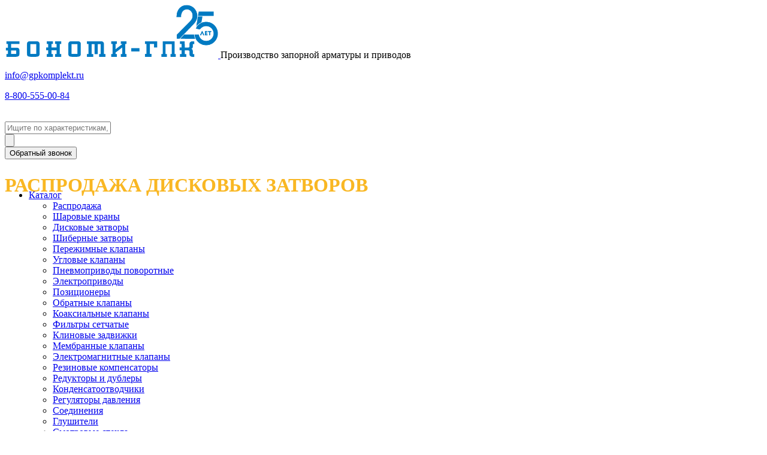

--- FILE ---
content_type: text/html; charset=UTF-8
request_url: https://gpkomplekt.ru/catalog/art-700355c1-vbp/sharovoy-kran-art-700355c1-aop04ex-1-2/
body_size: 109859
content:

<!DOCTYPE html>
<html xml:lang="ru" lang="ru">

<head>
	<meta charset="UTF-8">
	<meta http-equiv="X-UA-Compatible" content="IE=edge" />
	<meta name="viewport" content="user-scalable=no, initial-scale=1.0, maximum-scale=1.0, width=device-width">

			<title>Шаровой кран арт.700355C1.AOP04Ex-1/2&quot; - купить с доставкой по России</title>
	
	<meta http-equiv="Content-Type" content="text/html; charset=UTF-8" />
<meta name="robots" content="index, follow" />
<meta name="description" content="Шаровой кран арт.700355C1.AOP04Ex-1/2&amp;quot; - цена . Запорная арматура от европейских производителей. БОНОМИ-ГПК ☎ 8-800-555-00-84." />
<link rel="canonical" href="/sharovye-krany/seriya-inox-val/700355s1/art-700355c1-vbp" />
<link href="/bitrix/js/ui/fonts/opensans/ui.font.opensans.min.css?16560044512320" type="text/css"  rel="stylesheet" />
<link href="/bitrix/js/main/popup/dist/main.popup.bundle.min.css?165600438123804" type="text/css"  rel="stylesheet" />
<link href="/bitrix/cache/css/s1/gpk/page_c37a300e0c19369777391f1a74cdbf84/page_c37a300e0c19369777391f1a74cdbf84_v1.css?176520468725694" type="text/css"  rel="stylesheet" />
<link href="/bitrix/cache/css/s1/gpk/template_09bcbdf6a964bc3831ca8cd38d34b657/template_09bcbdf6a964bc3831ca8cd38d34b657_v1.css?1765204687256674" type="text/css"  data-template-style="true" rel="stylesheet" />
<script type="text/javascript">if(!window.BX)window.BX={};if(!window.BX.message)window.BX.message=function(mess){if(typeof mess==='object'){for(let i in mess) {BX.message[i]=mess[i];} return true;}};</script>
<script type="text/javascript">(window.BX||top.BX).message({'pull_server_enabled':'N','pull_config_timestamp':'0','pull_guest_mode':'N','pull_guest_user_id':'0'});(window.BX||top.BX).message({'PULL_OLD_REVISION':'Для продолжения корректной работы с сайтом необходимо перезагрузить страницу.'});</script>
<script type="text/javascript">(window.BX||top.BX).message({'JS_CORE_LOADING':'Загрузка...','JS_CORE_NO_DATA':'- Нет данных -','JS_CORE_WINDOW_CLOSE':'Закрыть','JS_CORE_WINDOW_EXPAND':'Развернуть','JS_CORE_WINDOW_NARROW':'Свернуть в окно','JS_CORE_WINDOW_SAVE':'Сохранить','JS_CORE_WINDOW_CANCEL':'Отменить','JS_CORE_WINDOW_CONTINUE':'Продолжить','JS_CORE_H':'ч','JS_CORE_M':'м','JS_CORE_S':'с','JSADM_AI_HIDE_EXTRA':'Скрыть лишние','JSADM_AI_ALL_NOTIF':'Показать все','JSADM_AUTH_REQ':'Требуется авторизация!','JS_CORE_WINDOW_AUTH':'Войти','JS_CORE_IMAGE_FULL':'Полный размер'});</script>

<script type="text/javascript" src="/bitrix/js/main/core/core.min.js?1656004392216224"></script>

<script>BX.setJSList(['/bitrix/js/main/core/core_ajax.js','/bitrix/js/main/core/core_promise.js','/bitrix/js/main/polyfill/promise/js/promise.js','/bitrix/js/main/loadext/loadext.js','/bitrix/js/main/loadext/extension.js','/bitrix/js/main/polyfill/promise/js/promise.js','/bitrix/js/main/polyfill/find/js/find.js','/bitrix/js/main/polyfill/includes/js/includes.js','/bitrix/js/main/polyfill/matches/js/matches.js','/bitrix/js/ui/polyfill/closest/js/closest.js','/bitrix/js/main/polyfill/fill/main.polyfill.fill.js','/bitrix/js/main/polyfill/find/js/find.js','/bitrix/js/main/polyfill/matches/js/matches.js','/bitrix/js/main/polyfill/core/dist/polyfill.bundle.js','/bitrix/js/main/core/core.js','/bitrix/js/main/polyfill/intersectionobserver/js/intersectionobserver.js','/bitrix/js/main/lazyload/dist/lazyload.bundle.js','/bitrix/js/main/polyfill/core/dist/polyfill.bundle.js','/bitrix/js/main/parambag/dist/parambag.bundle.js']);
BX.setCSSList(['/bitrix/js/main/lazyload/dist/lazyload.bundle.css','/bitrix/js/main/parambag/dist/parambag.bundle.css']);</script>
<script type="text/javascript">(window.BX||top.BX).message({'LANGUAGE_ID':'ru','FORMAT_DATE':'DD.MM.YYYY','FORMAT_DATETIME':'DD.MM.YYYY HH:MI:SS','COOKIE_PREFIX':'BITRIX_SM','SERVER_TZ_OFFSET':'10800','UTF_MODE':'Y','SITE_ID':'s1','SITE_DIR':'/','USER_ID':'','SERVER_TIME':'1765650371','USER_TZ_OFFSET':'0','USER_TZ_AUTO':'Y','bitrix_sessid':'63ba1ccb0fcd2b9bb560c2a158fdf8a2'});</script>


<script type="text/javascript"  src="/bitrix/cache/js/s1/gpk/kernel_main/kernel_main_v1.js?1765204801152850"></script>
<script type="text/javascript" src="/bitrix/js/pull/protobuf/protobuf.min.js?165485864876433"></script>
<script type="text/javascript" src="/bitrix/js/pull/protobuf/model.min.js?165485864814190"></script>
<script type="text/javascript" src="/bitrix/js/main/core/core_promise.min.js?16548586282490"></script>
<script type="text/javascript" src="/bitrix/js/rest/client/rest.client.min.js?16548586489240"></script>
<script type="text/javascript" src="/bitrix/js/pull/client/pull.client.min.js?165600428544545"></script>
<script type="text/javascript" src="/bitrix/js/main/popup/dist/main.popup.bundle.min.js?165600439263284"></script>
<script type="text/javascript" src="/bitrix/js/currency/currency-core/dist/currency-core.bundle.min.js?16548585942842"></script>
<script type="text/javascript" src="/bitrix/js/currency/core_currency.min.js?1654858594833"></script>
<script type="text/javascript">BX.setJSList(['/bitrix/js/main/core/core_fx.js','/bitrix/js/main/session.js','/bitrix/js/main/pageobject/pageobject.js','/bitrix/js/main/core/core_window.js','/bitrix/js/main/date/main.date.js','/bitrix/js/main/core/core_date.js','/bitrix/js/main/utils.js','/bitrix/templates/gpk/components/bitrix/catalog.element/gpk/script.js','/bitrix/components/bitrix/catalog.product.subscribe/templates/.default/script.js','/bitrix/templates/gpk/js/jquery-3.5.1.min.js','/bitrix/templates/gpk/js/jquery.maskedinput.min.js','/bitrix/templates/gpk/js/main.js','/bitrix/templates/gpk/js/custom.js','/bitrix/templates/gpk/components/bitrix/sale.basket.basket.line/gpk/script.js','/bitrix/components/bitrix/search.title/script.js','/bitrix/templates/gpk/components/bitrix/menu/gpk_top/script.js','/bitrix/templates/gpk/components/bitrix/sale.basket.basket.line/gpk_mobile/script.js']);</script>
<script type="text/javascript">BX.setCSSList(['/bitrix/templates/gpk/components/bitrix/catalog/gpk/style.css','/bitrix/templates/gpk/components/bitrix/catalog.element/gpk/style.css','/bitrix/components/bitrix/catalog.product.subscribe/templates/.default/style.css','/bitrix/templates/gpk/fonts/stylesheet.css','/bitrix/templates/gpk/css/bitrix.css','/bitrix/templates/gpk/css/main.css','/bitrix/templates/gpk/css/custom.css','/bitrix/templates/gpk/components/bitrix/sale.basket.basket.line/gpk/style.css','/bitrix/templates/gpk/components/bitrix/search.title/gpk/style.css','/bitrix/templates/gpk/components/bitrix/breadcrumb/gpk/style.css','/bitrix/templates/gpk/components/bitrix/form.result.new/gpk_footer/style.css','/bitrix/templates/gpk/components/bitrix/sale.basket.basket.line/gpk_mobile/style.css','/bitrix/templates/gpk/components/bitrix/search.title/gpk_mobile/style.css','/bitrix/templates/gpk/components/bitrix/form.result.new/gpk_callback/style.css','/bitrix/templates/gpk/template_styles.css']);</script>
<script type="text/javascript">
					(function () {
						"use strict";

						var counter = function ()
						{
							var cookie = (function (name) {
								var parts = ("; " + document.cookie).split("; " + name + "=");
								if (parts.length == 2) {
									try {return JSON.parse(decodeURIComponent(parts.pop().split(";").shift()));}
									catch (e) {}
								}
							})("BITRIX_CONVERSION_CONTEXT_s1");

							if (cookie && cookie.EXPIRE >= BX.message("SERVER_TIME"))
								return;

							var request = new XMLHttpRequest();
							request.open("POST", "/bitrix/tools/conversion/ajax_counter.php", true);
							request.setRequestHeader("Content-type", "application/x-www-form-urlencoded");
							request.send(
								"SITE_ID="+encodeURIComponent("s1")+
								"&sessid="+encodeURIComponent(BX.bitrix_sessid())+
								"&HTTP_REFERER="+encodeURIComponent(document.referrer)
							);
						};

						if (window.frameRequestStart === true)
							BX.addCustomEvent("onFrameDataReceived", counter);
						else
							BX.ready(counter);
					})();
				</script>



<script type="text/javascript"  src="/bitrix/cache/js/s1/gpk/template_30e038be74d35f3538d172937c673487/template_30e038be74d35f3538d172937c673487_v1.js?1765204687338795"></script>
<script type="text/javascript"  src="/bitrix/cache/js/s1/gpk/page_a76e52d97de4787f535d62219047a7a3/page_a76e52d97de4787f535d62219047a7a3_v1.js?176520506872744"></script>
<script type="text/javascript">var _ba = _ba || []; _ba.push(["aid", "d053e4b501a850d3bdac20d2a186cbef"]); _ba.push(["host", "gpkomplekt.ru"]); _ba.push(["ad[ct][item]", "[base64]"]);_ba.push(["ad[ct][user_id]", function(){return BX.message("USER_ID") ? BX.message("USER_ID") : 0;}]);_ba.push(["ad[ct][recommendation]", function() {var rcmId = "";var cookieValue = BX.getCookie("BITRIX_SM_RCM_PRODUCT_LOG");var productId = 48136;var cItems = [];var cItem;if (cookieValue){cItems = cookieValue.split(".");}var i = cItems.length;while (i--){cItem = cItems[i].split("-");if (cItem[0] == productId){rcmId = cItem[1];break;}}return rcmId;}]);_ba.push(["ad[ct][v]", "2"]);(function() {var ba = document.createElement("script"); ba.type = "text/javascript"; ba.async = true;ba.src = (document.location.protocol == "https:" ? "https://" : "http://") + "bitrix.info/ba.js";var s = document.getElementsByTagName("script")[0];s.parentNode.insertBefore(ba, s);})();</script>


				
				
   
<meta property="og:title" content="Шаровой кран арт.700355C1.AOP04Ex-1/2&quot;" />
<meta property="og:type" content="website" />
<meta property="og:url" content="https://gpkomplekt.ru/catalog/art-700355c1-vbp/sharovoy-kran-art-700355c1-aop04ex-1-2/" />
<meta property="og:description" content="Шаровой кран арт.700355C1.AOP04Ex-1/2&quot; - цена . Запорная арматура от европейских производителей. БОНОМИ-ГПК ☎ 8-800-555-00-84." />  
<meta property="og:image" content="/include/logo.svg" />
<meta property="og:locale" content="ru_RU" />
<meta property="og:site_name" content="gpkomplekt.ru" />

	<link rel="shortcut icon" type="image/x-icon" href="/favicon.svg" />
</head>

<body >

<div id="panel"></div>

<!-- Main Wrap -->
<div class="main-wrap" id="js-main">

<!-- Header -->
<header class="header blue-bg" id="js-header">
	<div class="header--outside-l"></div>
	<div class="header--main container-width">

		<!-- Logo Block -->
		<div class="header--logo">
			<a href="/">
				<img src="/include/logo_new.png" alt="БОНОМИ-ГПК производство запорной арматуры и приводов" style="max-width:356px;">			</a>
			<span>
				Производство запорной арматуры и приводов			</span>
		</div>

		<!-- Details -->
		<div class="header--details" style="height: 184px;">

			<!-- Details 1 -->
			<div class="header--details--1">

				<!-- Contacts -->
				<div class="header--contacts">
					<p><a href="mailto:info@gpkomplekt.ru">info@gpkomplekt.ru</a></p>
					<p><a href="tel:78005550084">8-800-555-00-84</a></p>				</div>

				<!-- Cart -->
				<script>
var bx_basketFKauiI = new BitrixSmallCart;
</script>
<div id="bx_basketFKauiI" class="bx-basket bx-opener cart-link"><!--'start_frame_cache_bx_basketFKauiI'--><a href="/personal/cart/">
	<div class="cart-icon"><img src="/bitrix/templates/gpk/images/cart.png" srcset="/bitrix/templates/gpk/images/cart@2x.png 2x" alt=""></div>
	</a><!--'end_frame_cache_bx_basketFKauiI'--></div>

<script type="text/javascript">
	bx_basketFKauiI.siteId       = 's1';
	bx_basketFKauiI.cartId       = 'bx_basketFKauiI';
	bx_basketFKauiI.ajaxPath     = '/bitrix/components/bitrix/sale.basket.basket.line/ajax.php';
	bx_basketFKauiI.templateName = 'gpk';
	bx_basketFKauiI.arParams     =  {'PATH_TO_BASKET':'/personal/cart/','PATH_TO_PERSONAL':'/personal/','SHOW_PERSONAL_LINK':'N','SHOW_NUM_PRODUCTS':'Y','SHOW_TOTAL_PRICE':'N','SHOW_PRODUCTS':'N','POSITION_FIXED':'N','SHOW_AUTHOR':'N','PATH_TO_REGISTER':'/login/','PATH_TO_PROFILE':'/personal/','SHOW_EMPTY_VALUES':'Y','PATH_TO_AUTHORIZE':'/login/','SHOW_REGISTRATION':'N','CACHE_TYPE':'A','PATH_TO_ORDER':'/personal/order/make/','HIDE_ON_BASKET_PAGES':'Y','SHOW_DELAY':'Y','SHOW_NOTAVAIL':'Y','SHOW_IMAGE':'Y','SHOW_PRICE':'Y','SHOW_SUMMARY':'Y','POSITION_VERTICAL':'top','POSITION_HORIZONTAL':'right','MAX_IMAGE_SIZE':'70','AJAX':'N','~PATH_TO_BASKET':'/personal/cart/','~PATH_TO_PERSONAL':'/personal/','~SHOW_PERSONAL_LINK':'N','~SHOW_NUM_PRODUCTS':'Y','~SHOW_TOTAL_PRICE':'N','~SHOW_PRODUCTS':'N','~POSITION_FIXED':'N','~SHOW_AUTHOR':'N','~PATH_TO_REGISTER':'/login/','~PATH_TO_PROFILE':'/personal/','~SHOW_EMPTY_VALUES':'Y','~PATH_TO_AUTHORIZE':'/login/','~SHOW_REGISTRATION':'N','~CACHE_TYPE':'A','~PATH_TO_ORDER':'/personal/order/make/','~HIDE_ON_BASKET_PAGES':'Y','~SHOW_DELAY':'Y','~SHOW_NOTAVAIL':'Y','~SHOW_IMAGE':'Y','~SHOW_PRICE':'Y','~SHOW_SUMMARY':'Y','~POSITION_VERTICAL':'top','~POSITION_HORIZONTAL':'right','~MAX_IMAGE_SIZE':'70','~AJAX':'N','cartId':'bx_basketFKauiI'}; // TODO \Bitrix\Main\Web\Json::encode
	bx_basketFKauiI.closeMessage = 'Скрыть';
	bx_basketFKauiI.openMessage  = 'Раскрыть';
	bx_basketFKauiI.activate();
</script>
			</div>

			<!-- Details 2 -->
			<div class="header--details--2 shadows">

				<!-- Search -->
				<div id="search" class="bx-searchtitle">
	<form class="search--container" action="/catalog/">
		<div class="input-group search--results--container">
			<input id="title-search-input" type="text" name="q" value="" autocomplete="off" class="form-control field" placeholder="Ищите по характеристикам, артикулам, ключевым словам..."/>
			<div class="js-results-container"></div>
		</div>
		<button type="submit" class="button button-search search-title-button" name="s"><img src="/bitrix/templates/gpk/images/FontAwesome5/search.svg" alt="" class="fa-white"></button>
	</form>
</div>
<script>
	BX.ready(function(){
		new JCTitleSearch({
			'AJAX_PAGE' : '/catalog/art-700355c1-vbp/sharovoy-kran-art-700355c1-aop04ex-1-2/',
			'CONTAINER_ID': 'search',
			'INPUT_ID': 'title-search-input',
			'MIN_QUERY_LEN': 2
		});
	});
</script>


				<!-- Callback -->
				<button class="button shadow header_callback" id="js-callback-button">
						Обратный звонок
				</button>

			</div>

			<div style="margin-top: 25px; width: 100%;"><a href="https://gpkomplekt.ru/catalog/seriya-c302/" style="font-size: 32px; color: #F9B723; font-weight: 700; text-decoration: none;">РАСПРОДАЖА ДИСКОВЫХ ЗАТВОРОВ</a></div>

		</div>

	</div>
	<div class="header-outside-r"></div>
</header>

<!-- Top menu -->
<div class="main-menu" id="js-main-menu">

<nav class="container-width">


<ul id="horizontal-multilevel-menu">

	
	
					<li class="active"><a href="/catalog/">Каталог</a>
				<ul>
		
	
	

	
	
		
							<li><a href="/catalog/rasprodazha/">Распродажа</a></li>
			
		
	
	

	
	
		
							<li><a href="/catalog/sharovye-krany/">Шаровые краны</a></li>
			
		
	
	

	
	
		
							<li><a href="/catalog/diskovye-zatvory/">Дисковые затворы</a></li>
			
		
	
	

	
	
		
							<li><a href="/catalog/shibernye-zatvory/">Шиберные затворы</a></li>
			
		
	
	

	
	
		
							<li><a href="/catalog/perezhimnye-klapany/">Пережимные клапаны</a></li>
			
		
	
	

	
	
		
							<li><a href="/catalog/pnevmoupravlyaemye-klapany/">Угловые клапаны</a></li>
			
		
	
	

	
	
		
							<li><a href="/catalog/pnevmoprivody/">Пневмоприводы поворотные</a></li>
			
		
	
	

	
	
		
							<li><a href="/catalog/elektroprivody/">Электроприводы</a></li>
			
		
	
	

	
	
		
							<li><a href="/catalog/pozitsionery/">Позиционеры</a></li>
			
		
	
	

	
	
		
							<li><a href="/catalog/obratnye-klapany/">Обратные клапаны</a></li>
			
		
	
	

	
	
		
							<li><a href="/catalog/koaksialnye-klapany/">Коаксиальные клапаны</a></li>
			
		
	
	

	
	
		
							<li><a href="/catalog/filtry-setchatye/">Фильтры сетчатые</a></li>
			
		
	
	

	
	
		
							<li><a href="/catalog/klinovye-zadvizhki/">Клиновые задвижки</a></li>
			
		
	
	

	
	
		
							<li><a href="/catalog/membrannye-klapany/">Мембранные клапаны</a></li>
			
		
	
	

	
	
		
							<li><a href="/catalog/elektromagnitnye-klapany/">Электромагнитные клапаны</a></li>
			
		
	
	

	
	
		
							<li><a href="/catalog/rezinovye-kompensatory/">Резиновые компенсаторы</a></li>
			
		
	
	

	
	
		
							<li><a href="/catalog/reduktory-i-dublery/">Редукторы и дублеры</a></li>
			
		
	
	

	
	
		
							<li><a href="/catalog/kondensatootvodchiki/">Конденсатоотводчики</a></li>
			
		
	
	

	
	
		
							<li><a href="/catalog/regulyatory-davleniya/">Регуляторы давления</a></li>
			
		
	
	

	
	
		
							<li><a href="/catalog/soedineniya/">Соединения</a></li>
			
		
	
	

	
	
		
							<li><a href="/catalog/glushiteli/">Глушители</a></li>
			
		
	
	

	
	
		
							<li><a href="/catalog/smotrovye-stekla/">Смотровые стекла</a></li>
			
		
	
	

	
	
		
							<li><a href="/catalog/raspredeliteli/">Распределители</a></li>
			
		
	
	

	
	
		
							<li><a href="/catalog/montazhnye-komplekty/">Монтажные комплекты</a></li>
			
		
	
	

	
	
		
							<li><a href="/catalog/bloki-kontsevykh-vyklyuchateley/">Блоки концевых выключателей</a></li>
			
		
	
	

	
	
		
							<li><a href="/catalog/bloki-podgotovki-vozdukha/">Блоки подготовки воздуха</a></li>
			
		
	
	

	
	
		
							<li><a href="/catalog/montazhnye-vstavki/">Монтажные вставки</a></li>
			
		
	
	

	
	
		
							<li><a href="/catalog/flantsy/">Фланцы</a></li>
			
		
	
	

	
	
		
							<li class="menu_pod"><a href="/catalog/podborki/">Подборки</a></li>
			
		
	
	

			</ul></li>	
	
		
							<li ><a href="/news/">Новости</a></li>
			
		
	
	

	
	
		
							<li ><a href="/blog/">Блог</a></li>
			
		
	
	

	
	
		
							<li ><a href="/reviews/">Отзывы</a></li>
			
		
	
	

	
	
		
							<li ><a href="/contacts/">Контакты</a></li>
			
		
	
	

	
	
		
							<li ><a href="/tech-info/">Техническая информация</a></li>
			
		
	
	

	
	
		
							<li ><a href="/about/">О компании</a></li>
			
		
	
	

	
	
		
							<li ><a href="/vakansy/">Вакансии</a></li>
			
		
	
	


</ul>
<div class="menu-clear-left"></div>

</nav></div>


<main class="container-width">

<link href="/bitrix/css/main/font-awesome.css?165485854028777" type="text/css" rel="stylesheet" />
<ol class="breadcrumbs"  itemscope itemtype="http://schema.org/BreadcrumbList">
			<li class="bx-breadcrumb-item" id="bx_breadcrumb_0" itemprop="itemListElement" itemscope itemtype="http://schema.org/ListItem">
				
				<a href="/" title="Главная" itemprop="item">
					<span itemprop="name">Главная</span>
				</a>
				<meta itemprop="position" content="1" />
			</li>
			<li class="bx-breadcrumb-item" id="bx_breadcrumb_1" itemprop="itemListElement" itemscope itemtype="http://schema.org/ListItem">
				
				<a href="/catalog/" title="Каталог" itemprop="item">
					<span itemprop="name">Каталог</span>
				</a>
				<meta itemprop="position" content="2" />
			</li>
			<li class="bx-breadcrumb-item" id="bx_breadcrumb_2" itemprop="itemListElement" itemscope itemtype="http://schema.org/ListItem">
				
				<a href="/catalog/sharovye-krany/" title="Шаровые краны" itemprop="item">
					<span itemprop="name">Шаровые краны</span>
				</a>
				<meta itemprop="position" content="3" />
			</li>
			<li class="bx-breadcrumb-item" id="bx_breadcrumb_3" itemprop="itemListElement" itemscope itemtype="http://schema.org/ListItem">
				
				<a href="/catalog/seriya-inox-val/" title="Шаровые краны двухсоставные" itemprop="item">
					<span itemprop="name">Шаровые краны двухсоставные</span>
				</a>
				<meta itemprop="position" content="4" />
			</li>
			<li class="bx-breadcrumb-item" id="bx_breadcrumb_4" itemprop="itemListElement" itemscope itemtype="http://schema.org/ListItem">
				
				<a href="/catalog/700355s1/" title="Арт. 700355" itemprop="item">
					<span itemprop="name">Арт. 700355</span>
				</a>
				<meta itemprop="position" content="5" />
			</li>
			<li class="bx-breadcrumb-item" id="bx_breadcrumb_5" itemprop="itemListElement" itemscope itemtype="http://schema.org/ListItem">
				
				<a href="/catalog/art-700355c1-vbp/" title="Арт.700355C1.VBP" itemprop="item">
					<span itemprop="name">Арт.700355C1.VBP</span>
				</a>
				<meta itemprop="position" content="6" />
			</li>
			<div class="bx-breadcrumb-item">
				
				<span>Шаровой кран арт.700355C1.AOP04Ex-1/2&quot;</span>
			</div><div style="clear:both"></div></ol>
<!--<div class="row bx-site">
	<div class='col'>-->
		
<div itemscope itemtype="http://schema.org/Product">

<link itemprop="url" href="https://gpkomplekt.ru/catalog/art-700355c1-vbp/sharovoy-kran-art-700355c1-aop04ex-1-2/" />
<meta itemprop="brand" content="Valpres">
<meta itemprop="material" content="нержавеющая сталь AISI 316">

<!-- Заголовок -->
<h1 class="good--card" itemprop="name">Шаровой кран арт.700355C1.AOP04Ex-1/2&quot;</h1>

<!-- Товар -->
<div class="grid-2 good-grid">

	<!-- Картинка -->
	<section class="good--img">
				<img src="/upload/iblock/31e/xrf1rneqtlkwq74cr13zf3gw2iqxtr55.jpg" alt="" itemprop="image">
		</section>

	<!-- Описание -->
	<section class="good--info" itemprop="description">
							<!-- Кнопки (без цены) -->
			<div class="good--buttons" itemprop="offers" itemscope itemtype="http://schema.org/Offer">
				<meta itemprop="priceCurrency" content="RUB">
				<link itemprop="availability" href="http://schema.org/InStock">

												<button class="button-blue js-price-request-button" id="js-price-request-button">Запросить цену</button>
			</div>
			</section>

</div>

</div>

	<section class="item_content">
			</section>

<hr>

<!-- Характеристики -->
<section>
	<div class="h2">Характеристики</div>

	<div class="two-columns-text">
																													<p><strong>Материал корпуса:</strong> нержавеющая сталь AISI 316</p>
																	<p><strong>Уплотнение:</strong> PTFE</p>
																						<p><strong>Управляющий орган:</strong> чеивертьоборотный взрывозащищённый электропривод 220 V AC с позиционером, вход-выход 4-20 mA (0-10 V)</p>
												<p><strong>Рабочая температура:</strong> от -20⁰ до +160⁰С</p>
																						<p><strong>Номинальный диаметр, мм:</strong> 15</p>
																																																									<p><strong>Присоединение:</strong> 1/2&quot;</p>
																	<p><strong>Взрывозащита:</strong> Ex || Gbc || C или Ex ||| Dbc ||| C</p>
																											<p><strong>KW:</strong> см.каталог</p>
																						<p><strong>Страна происхождения:</strong> Италия</p>
												<p><strong>Производитель:</strong> Valpres</p>
												<p><strong>Строительная длина:</strong> 67</p>
												<p><strong>Тип присоединения:</strong> внутренняя резьба ISO 7/1 UNI EN 10226/1-Rp</p>
												<p><strong>Уплотнение штока:</strong> PTFE+FKM</p>
												<p><strong>Температура окружающей среды:</strong> от -20⁰С до +50⁰</p>
												<p><strong>Материал запорного элемента:</strong> нержавеющая сталь AISI 316</p>
																	<p><strong>Стандарт строительной длины:</strong> не применимо</p>
																																																																																																																					<p><strong>Рабочее давление, бар:</strong> 64</p>
																																<p><strong>Класс герметичности:</strong> А</p>
																																																																			<p><strong>Материалы для скачивания:</strong> Array</p>
																															</div>
</section>

<hr>

<!-- Материалы для скачивания -->
<section class="columns-list">
	<div class="h2">Материалы для скачивания</div>
	<ul class="highload">
					
		<li><a href="/upload/uf/94f/6kpls0kmpwd2fhb6butaj1axgxnnv736.pdf">Valpres. ДС ТС 010</a></li>
					
		<li><a href="/upload/uf/8f1/6vw3aia8hkmvwz3a3c2cyl01bu7e7b1m.pdf">Valpres. Сертификат ТР ТС 032</a></li>
					
		<li><a href="/upload/uf/ed0/7rj0aip5ai70yv2qqqajm3of1q92ipoj.pdf">Valpres. Сертификат 012</a></li>
					
		<li><a href="/upload/uf/705/y128v3np5c8k00d9phge7141e9li374p.pdf">Valpres. ДС ТС 032</a></li>
					
		<li><a href="/upload/uf/f0c/1w1f06mcwtu2fm412xz2art6iu0w8mqr.pdf">Valpres. SIL</a></li>
					
		<li><a href="/upload/uf/1cd/avfkm02sy9cakn183pvyj63stg9u6tgi.pdf">Valbia. ДС ТС 004</a></li>
					
		<li><a href="/upload/uf/1f8/21tfpgvpvu2p98p052lfvkvdciz61vwf.pdf">Электроприводы серии 85. Руководство по эксплуатации</a></li>
		</ul>
</section>


<!-- Опции -->

<hr>

<!-- Текст страницы -->
<section class="page-content mb mt-s">
	<!--<p>ООО «БОНОМИ-ГПК» - часть итальянского холдинга BONOMI GROUP – одного из крупнейших в Европе производителей запорной арматуры и приводов. Так же наша компания является официальным дистрибютором ряда европейских производителей широкой номенклатуры запорной арматуры, в том числе для специальных применений. В России мы представляем бренды Valbia, Valpres, Ghibson, Ako Armaturen, Picon, GSR Ventiltechnik и другие.</p>

<p>Уважительное отношение к деловым партнерам, поставщикам, заказчикам и конкурентам, готовность всегда идти на компромисс  – одна из составляющих фундамента, на котором строится успех нашей компании. Мы выполняем все взятые на себя обязательства и договоренности и искренне верим, что такая политика является неотъемлемой частью любой уважающей себя и своих партнеров компании. Как результат – многолетние отношения с поставщиками и заказчиками, которыми мы дорожим и стараемся сохранить и укрепить.</p>

<p>Наша компания ориентирована на оказание наиболее удобного и качественного сервиса для наших заказчиков. Если у Вас есть вопросы, пожелания или замечания относительно работы с нашей компанией, пишите на электронную почту info@gpkomplekt.ru</p>

<p>С 2000 года наша компания имеет репутацию надежного поставщика, осуществляющего не только продажи, гарантийное и постгарантийное обслуживание продукции, но и оказывающего серьезную инженерную поддержку.</p>--></section>

<!-- С этим товаром часто покупают -->

<!-- Рекомендуемые товары -->

<!-- Похожие товары -->

<section class="mb-s">
	<div class="h1">Похожие товары</div>


<!-- Блок с товарами -->
<div class="goods grid-4">
	
	<!--<div class="product-item-container"
		id="bx_3966226736_48434_362ce596257894d11ab5c1d73d13c755" data-entity="item">-->
	<div class="good" id="bx_3966226736_48434_362ce596257894d11ab5c1d73d13c755" data-entity="item" itemscope itemtype="http://schema.org/Product">
		
<!-- Картинка -->
<a href="/catalog/art-700355c1-vbp/sharovoy-kran-art-700355c3-aop08ex-3/" class="good--img">
				<img src="/upload/iblock/31e/xrf1rneqtlkwq74cr13zf3gw2iqxtr55.jpg" alt="" itemprop="image">
	</a>

<!-- Название -->
<a href="/catalog/art-700355c1-vbp/sharovoy-kran-art-700355c3-aop08ex-3/" class="good--name"><span itemprop="name">Шаровой кран арт.700355C3.AOP08Ex-3&quot;</span></a>

<!-- Описание -->
<div class="cat_prev" itemprop="description">Шаровой кран регулирующий &#40;вырез в шаре 90⁰&#41; с взрывозащищённым электроприводом 380 V AC и позиционером на 380 V,нержавеющая сталь AISI 316...</div>

	<div class="cat_prices" itemprop="offers" itemscope itemtype="http://schema.org/Offer">
<meta itemprop="priceCurrency" content="RUB"><link itemprop="availability" href="http://schema.org/InStock">
<span class="cat_prices1">Цена: </span><span class="cat_prices2" itemprop="price">по запросу</span></div>

<!-- В корзину -->
	<div class="good_p">
		<button class="button-blue js-price-request-button" id="js-price-request-button">Запросить цену</button>
	</div>

<div class="product-item"  style="display: none;">
		<a class="product-item-image-wrapper" href="/catalog/art-700355c1-vbp/sharovoy-kran-art-700355c3-aop08ex-3/" title="картинка Шаровой кран арт.700355C3.AOP08Ex-3&quot; являющийся официальным дистрибьютором в России "
			data-entity="image-wrapper">
			<span class="product-item-image-slider-slide-container slide" id="bx_3966226736_48434_362ce596257894d11ab5c1d73d13c755_pict_slider"
			style="display: none;"			data-slider-interval="3000" data-slider-wrap="true">

		</span>
		<span class="product-item-image-original" id="bx_3966226736_48434_362ce596257894d11ab5c1d73d13c755_pict"
			style="background-image: url('/upload/iblock/31e/xrf1rneqtlkwq74cr13zf3gw2iqxtr55.jpg'); ">
		</span>
					<span class="product-item-image-alternative" id="bx_3966226736_48434_362ce596257894d11ab5c1d73d13c755_secondpict"
				style="background-image: url('/upload/iblock/31e/xrf1rneqtlkwq74cr13zf3gw2iqxtr55.jpg'); ">
			</span>
					<div class="product-item-image-slider-control-container" id="bx_3966226736_48434_362ce596257894d11ab5c1d73d13c755_pict_slider_indicator"
			style="display: none;">
					</div>
				</a>
		<div class="product-item-title">
				<a href="/catalog/art-700355c1-vbp/sharovoy-kran-art-700355c3-aop08ex-3/" title="Шаровой кран арт.700355C3.AOP08Ex-3&quot;">
				Шаровой кран арт.700355C3.AOP08Ex-3&quot;				</a>
			</div>
						<div class="product-item-info-container product-item-price-container" data-entity="price-block">
												<span class="product-item-price-current" id="bx_3966226736_48434_362ce596257894d11ab5c1d73d13c755_price">
													</span>
					</div>
												<div class="product-item-info-container product-item-hidden" data-entity="props-block">
								<dl class="product-item-properties">
																			<dt class="hidden-xs">
											Страна происхождения										</dt>
										<dd class="hidden-xs">
											Италия										</dd>
																				<dt class="hidden-xs">
											Производитель										</dt>
										<dd class="hidden-xs">
											Valpres										</dd>
																				<dt class="hidden-xs">
											Строительная длина										</dt>
										<dd class="hidden-xs">
											180										</dd>
																				<dt class="hidden-xs">
											Тип присоединения										</dt>
										<dd class="hidden-xs">
											внутренняя резьба ISO 7/1 UNI EN 10226/1-Rp										</dd>
																				<dt class="hidden-xs">
											Уплотнение штока										</dt>
										<dd class="hidden-xs">
											PTFE+FKM										</dd>
																				<dt class="hidden-xs">
											Температура окружающей среды										</dt>
										<dd class="hidden-xs">
											от -20⁰С до +50⁰										</dd>
																				<dt class="hidden-xs">
											Материал запорного элемента										</dt>
										<dd class="hidden-xs">
											нержавеющая сталь AISI 316										</dd>
																				<dt class="hidden-xs">
											Стандарт строительной длины										</dt>
										<dd class="hidden-xs">
											не применимо										</dd>
																		</dl>
							</div>
												<div class="product-item-info-container product-item-hidden" data-entity="buttons-block">
														<div class="product-item-button-container">
																		<a class="btn btn-link btn-sm"
										id="bx_3966226736_48434_362ce596257894d11ab5c1d73d13c755_not_avail" href="javascript:void(0)" rel="nofollow">
										Нет в наличии									</a>
								</div>
													</div>
					</div>		<script>
			var obbx_3966226736_48434_362ce596257894d11ab5c1d73d13c755 = new JCCatalogItem({'PRODUCT_TYPE':'1','SHOW_QUANTITY':false,'SHOW_ADD_BASKET_BTN':false,'SHOW_BUY_BTN':true,'SHOW_ABSENT':true,'SHOW_OLD_PRICE':false,'ADD_TO_BASKET_ACTION':'ADD','SHOW_CLOSE_POPUP':false,'SHOW_DISCOUNT_PERCENT':false,'DISPLAY_COMPARE':false,'BIG_DATA':false,'TEMPLATE_THEME':'green','VIEW_MODE':'CARD','USE_SUBSCRIBE':false,'PRODUCT':{'ID':'48434','NAME':'Шаровой кран арт.700355C3.AOP08Ex-3&quot;','DETAIL_PAGE_URL':'/catalog/art-700355c1-vbp/sharovoy-kran-art-700355c3-aop08ex-3/','PICT':{'ID':'98807','SRC':'/upload/iblock/31e/xrf1rneqtlkwq74cr13zf3gw2iqxtr55.jpg','WIDTH':'512','HEIGHT':'408'},'CAN_BUY':'','CHECK_QUANTITY':false,'MAX_QUANTITY':'0','STEP_QUANTITY':'1','QUANTITY_FLOAT':false,'ITEM_PRICE_MODE':'','ITEM_PRICES':[],'ITEM_PRICE_SELECTED':'','ITEM_QUANTITY_RANGES':[],'ITEM_QUANTITY_RANGE_SELECTED':'','ITEM_MEASURE_RATIOS':{'48337':{'ID':'48337','RATIO':'1','IS_DEFAULT':'Y','PRODUCT_ID':'48434'}},'ITEM_MEASURE_RATIO_SELECTED':'48337','MORE_PHOTO':'','MORE_PHOTO_COUNT':''},'BASKET':{'ADD_PROPS':true,'QUANTITY':'quantity','PROPS':'prop','EMPTY_PROPS':true,'BASKET_URL':'/personal/cart/','ADD_URL_TEMPLATE':'/catalog/art-700355c1-vbp/sharovoy-kran-art-700355c1-aop04ex-1-2/?action=ADD2BASKET&id=#ID#','BUY_URL_TEMPLATE':'/catalog/art-700355c1-vbp/sharovoy-kran-art-700355c1-aop04ex-1-2/?action=BUY&id=#ID#'},'VISUAL':{'ID':'bx_3966226736_48434_362ce596257894d11ab5c1d73d13c755','PICT_ID':'bx_3966226736_48434_362ce596257894d11ab5c1d73d13c755_secondpict','PICT_SLIDER_ID':'bx_3966226736_48434_362ce596257894d11ab5c1d73d13c755_pict_slider','QUANTITY_ID':'bx_3966226736_48434_362ce596257894d11ab5c1d73d13c755_quantity','QUANTITY_UP_ID':'bx_3966226736_48434_362ce596257894d11ab5c1d73d13c755_quant_up','QUANTITY_DOWN_ID':'bx_3966226736_48434_362ce596257894d11ab5c1d73d13c755_quant_down','PRICE_ID':'bx_3966226736_48434_362ce596257894d11ab5c1d73d13c755_price','PRICE_OLD_ID':'bx_3966226736_48434_362ce596257894d11ab5c1d73d13c755_price_old','PRICE_TOTAL_ID':'bx_3966226736_48434_362ce596257894d11ab5c1d73d13c755_price_total','BUY_ID':'bx_3966226736_48434_362ce596257894d11ab5c1d73d13c755_buy_link','BASKET_PROP_DIV':'bx_3966226736_48434_362ce596257894d11ab5c1d73d13c755_basket_prop','BASKET_ACTIONS_ID':'bx_3966226736_48434_362ce596257894d11ab5c1d73d13c755_basket_actions','NOT_AVAILABLE_MESS':'bx_3966226736_48434_362ce596257894d11ab5c1d73d13c755_not_avail','COMPARE_LINK_ID':'bx_3966226736_48434_362ce596257894d11ab5c1d73d13c755_compare_link','SUBSCRIBE_ID':'bx_3966226736_48434_362ce596257894d11ab5c1d73d13c755_subscribe'},'PRODUCT_DISPLAY_MODE':'Y','USE_ENHANCED_ECOMMERCE':'N','DATA_LAYER_NAME':'dataLayer','BRAND_PROPERTY':''});
		</script>
	</div>
	
	<!--<div class="product-item-container"
		id="bx_3966226736_48426_c80764dfaf26ca80162484593ec7c29b" data-entity="item">-->
	<div class="good" id="bx_3966226736_48426_c80764dfaf26ca80162484593ec7c29b" data-entity="item" itemscope itemtype="http://schema.org/Product">
		
<!-- Картинка -->
<a href="/catalog/art-700355c1-vbp/sharovoy-kran-art-700355c3-aop04ex-3/" class="good--img">
				<img src="/upload/iblock/31e/xrf1rneqtlkwq74cr13zf3gw2iqxtr55.jpg" alt="" itemprop="image">
	</a>

<!-- Название -->
<a href="/catalog/art-700355c1-vbp/sharovoy-kran-art-700355c3-aop04ex-3/" class="good--name"><span itemprop="name">Шаровой кран арт.700355C3.AOP04Ex-3&quot;</span></a>

<!-- Описание -->
<div class="cat_prev" itemprop="description">Шаровой кран регулирующий &#40;вырез в шаре 90⁰&#41; с взрывозащищённым электроприводом 220 V AC и позиционером на 220 V,нержавеющая сталь AISI 316...</div>

	<div class="cat_prices" itemprop="offers" itemscope itemtype="http://schema.org/Offer">
<meta itemprop="priceCurrency" content="RUB"><link itemprop="availability" href="http://schema.org/InStock">
<span class="cat_prices1">Цена: </span><span class="cat_prices2" itemprop="price">по запросу</span></div>

<!-- В корзину -->
	<div class="good_p">
		<button class="button-blue js-price-request-button" id="js-price-request-button">Запросить цену</button>
	</div>

<div class="product-item"  style="display: none;">
		<a class="product-item-image-wrapper" href="/catalog/art-700355c1-vbp/sharovoy-kran-art-700355c3-aop04ex-3/" title="картинка Шаровой кран арт.700355C3.AOP04Ex-3&quot; являющийся официальным дистрибьютором в России "
			data-entity="image-wrapper">
			<span class="product-item-image-slider-slide-container slide" id="bx_3966226736_48426_c80764dfaf26ca80162484593ec7c29b_pict_slider"
			style="display: none;"			data-slider-interval="3000" data-slider-wrap="true">

		</span>
		<span class="product-item-image-original" id="bx_3966226736_48426_c80764dfaf26ca80162484593ec7c29b_pict"
			style="background-image: url('/upload/iblock/31e/xrf1rneqtlkwq74cr13zf3gw2iqxtr55.jpg'); ">
		</span>
					<span class="product-item-image-alternative" id="bx_3966226736_48426_c80764dfaf26ca80162484593ec7c29b_secondpict"
				style="background-image: url('/upload/iblock/31e/xrf1rneqtlkwq74cr13zf3gw2iqxtr55.jpg'); ">
			</span>
					<div class="product-item-image-slider-control-container" id="bx_3966226736_48426_c80764dfaf26ca80162484593ec7c29b_pict_slider_indicator"
			style="display: none;">
					</div>
				</a>
		<div class="product-item-title">
				<a href="/catalog/art-700355c1-vbp/sharovoy-kran-art-700355c3-aop04ex-3/" title="Шаровой кран арт.700355C3.AOP04Ex-3&quot;">
				Шаровой кран арт.700355C3.AOP04Ex-3&quot;				</a>
			</div>
						<div class="product-item-info-container product-item-price-container" data-entity="price-block">
												<span class="product-item-price-current" id="bx_3966226736_48426_c80764dfaf26ca80162484593ec7c29b_price">
													</span>
					</div>
												<div class="product-item-info-container product-item-hidden" data-entity="props-block">
								<dl class="product-item-properties">
																			<dt class="hidden-xs">
											Страна происхождения										</dt>
										<dd class="hidden-xs">
											Италия										</dd>
																				<dt class="hidden-xs">
											Производитель										</dt>
										<dd class="hidden-xs">
											Valpres										</dd>
																				<dt class="hidden-xs">
											Строительная длина										</dt>
										<dd class="hidden-xs">
											180										</dd>
																				<dt class="hidden-xs">
											Тип присоединения										</dt>
										<dd class="hidden-xs">
											внутренняя резьба ISO 7/1 UNI EN 10226/1-Rp										</dd>
																				<dt class="hidden-xs">
											Уплотнение штока										</dt>
										<dd class="hidden-xs">
											PTFE+FKM										</dd>
																				<dt class="hidden-xs">
											Температура окружающей среды										</dt>
										<dd class="hidden-xs">
											от -20⁰С до +50⁰										</dd>
																				<dt class="hidden-xs">
											Материал запорного элемента										</dt>
										<dd class="hidden-xs">
											нержавеющая сталь AISI 316										</dd>
																				<dt class="hidden-xs">
											Стандарт строительной длины										</dt>
										<dd class="hidden-xs">
											не применимо										</dd>
																		</dl>
							</div>
												<div class="product-item-info-container product-item-hidden" data-entity="buttons-block">
														<div class="product-item-button-container">
																		<a class="btn btn-link btn-sm"
										id="bx_3966226736_48426_c80764dfaf26ca80162484593ec7c29b_not_avail" href="javascript:void(0)" rel="nofollow">
										Нет в наличии									</a>
								</div>
													</div>
					</div>		<script>
			var obbx_3966226736_48426_c80764dfaf26ca80162484593ec7c29b = new JCCatalogItem({'PRODUCT_TYPE':'1','SHOW_QUANTITY':false,'SHOW_ADD_BASKET_BTN':false,'SHOW_BUY_BTN':true,'SHOW_ABSENT':true,'SHOW_OLD_PRICE':false,'ADD_TO_BASKET_ACTION':'ADD','SHOW_CLOSE_POPUP':false,'SHOW_DISCOUNT_PERCENT':false,'DISPLAY_COMPARE':false,'BIG_DATA':false,'TEMPLATE_THEME':'green','VIEW_MODE':'CARD','USE_SUBSCRIBE':false,'PRODUCT':{'ID':'48426','NAME':'Шаровой кран арт.700355C3.AOP04Ex-3&quot;','DETAIL_PAGE_URL':'/catalog/art-700355c1-vbp/sharovoy-kran-art-700355c3-aop04ex-3/','PICT':{'ID':'98791','SRC':'/upload/iblock/31e/xrf1rneqtlkwq74cr13zf3gw2iqxtr55.jpg','WIDTH':'512','HEIGHT':'408'},'CAN_BUY':'','CHECK_QUANTITY':false,'MAX_QUANTITY':'0','STEP_QUANTITY':'1','QUANTITY_FLOAT':false,'ITEM_PRICE_MODE':'','ITEM_PRICES':[],'ITEM_PRICE_SELECTED':'','ITEM_QUANTITY_RANGES':[],'ITEM_QUANTITY_RANGE_SELECTED':'','ITEM_MEASURE_RATIOS':{'48329':{'ID':'48329','RATIO':'1','IS_DEFAULT':'Y','PRODUCT_ID':'48426'}},'ITEM_MEASURE_RATIO_SELECTED':'48329','MORE_PHOTO':'','MORE_PHOTO_COUNT':''},'BASKET':{'ADD_PROPS':true,'QUANTITY':'quantity','PROPS':'prop','EMPTY_PROPS':true,'BASKET_URL':'/personal/cart/','ADD_URL_TEMPLATE':'/catalog/art-700355c1-vbp/sharovoy-kran-art-700355c1-aop04ex-1-2/?action=ADD2BASKET&id=#ID#','BUY_URL_TEMPLATE':'/catalog/art-700355c1-vbp/sharovoy-kran-art-700355c1-aop04ex-1-2/?action=BUY&id=#ID#'},'VISUAL':{'ID':'bx_3966226736_48426_c80764dfaf26ca80162484593ec7c29b','PICT_ID':'bx_3966226736_48426_c80764dfaf26ca80162484593ec7c29b_secondpict','PICT_SLIDER_ID':'bx_3966226736_48426_c80764dfaf26ca80162484593ec7c29b_pict_slider','QUANTITY_ID':'bx_3966226736_48426_c80764dfaf26ca80162484593ec7c29b_quantity','QUANTITY_UP_ID':'bx_3966226736_48426_c80764dfaf26ca80162484593ec7c29b_quant_up','QUANTITY_DOWN_ID':'bx_3966226736_48426_c80764dfaf26ca80162484593ec7c29b_quant_down','PRICE_ID':'bx_3966226736_48426_c80764dfaf26ca80162484593ec7c29b_price','PRICE_OLD_ID':'bx_3966226736_48426_c80764dfaf26ca80162484593ec7c29b_price_old','PRICE_TOTAL_ID':'bx_3966226736_48426_c80764dfaf26ca80162484593ec7c29b_price_total','BUY_ID':'bx_3966226736_48426_c80764dfaf26ca80162484593ec7c29b_buy_link','BASKET_PROP_DIV':'bx_3966226736_48426_c80764dfaf26ca80162484593ec7c29b_basket_prop','BASKET_ACTIONS_ID':'bx_3966226736_48426_c80764dfaf26ca80162484593ec7c29b_basket_actions','NOT_AVAILABLE_MESS':'bx_3966226736_48426_c80764dfaf26ca80162484593ec7c29b_not_avail','COMPARE_LINK_ID':'bx_3966226736_48426_c80764dfaf26ca80162484593ec7c29b_compare_link','SUBSCRIBE_ID':'bx_3966226736_48426_c80764dfaf26ca80162484593ec7c29b_subscribe'},'PRODUCT_DISPLAY_MODE':'Y','USE_ENHANCED_ECOMMERCE':'N','DATA_LAYER_NAME':'dataLayer','BRAND_PROPERTY':''});
		</script>
	</div>
	
	<!--<div class="product-item-container"
		id="bx_3966226736_48418_d0fb066f64e2309c4b241a491f76c62e" data-entity="item">-->
	<div class="good" id="bx_3966226736_48418_d0fb066f64e2309c4b241a491f76c62e" data-entity="item" itemscope itemtype="http://schema.org/Product">
		
<!-- Картинка -->
<a href="/catalog/art-700355c1-vbp/sharovoy-kran-art-700355c3-aop02ex-3/" class="good--img">
				<img src="/upload/iblock/31e/xrf1rneqtlkwq74cr13zf3gw2iqxtr55.jpg" alt="" itemprop="image">
	</a>

<!-- Название -->
<a href="/catalog/art-700355c1-vbp/sharovoy-kran-art-700355c3-aop02ex-3/" class="good--name"><span itemprop="name">Шаровой кран арт.700355C3.AOP02Ex-3&quot;</span></a>

<!-- Описание -->
<div class="cat_prev" itemprop="description">Шаровой кран регулирующий &#40;вырез в шаре 90⁰&#41; с взрывозащищённым электроприводом 24 V AC/DC и позиционером на 24 V,нержавеющая сталь AISI 31...</div>

	<div class="cat_prices" itemprop="offers" itemscope itemtype="http://schema.org/Offer">
<meta itemprop="priceCurrency" content="RUB"><link itemprop="availability" href="http://schema.org/InStock">
<span class="cat_prices1">Цена: </span><span class="cat_prices2" itemprop="price">по запросу</span></div>

<!-- В корзину -->
	<div class="good_p">
		<button class="button-blue js-price-request-button" id="js-price-request-button">Запросить цену</button>
	</div>

<div class="product-item"  style="display: none;">
		<a class="product-item-image-wrapper" href="/catalog/art-700355c1-vbp/sharovoy-kran-art-700355c3-aop02ex-3/" title="картинка Шаровой кран арт.700355C3.AOP02Ex-3&quot; являющийся официальным дистрибьютором в России "
			data-entity="image-wrapper">
			<span class="product-item-image-slider-slide-container slide" id="bx_3966226736_48418_d0fb066f64e2309c4b241a491f76c62e_pict_slider"
			style="display: none;"			data-slider-interval="3000" data-slider-wrap="true">

		</span>
		<span class="product-item-image-original" id="bx_3966226736_48418_d0fb066f64e2309c4b241a491f76c62e_pict"
			style="background-image: url('/upload/iblock/31e/xrf1rneqtlkwq74cr13zf3gw2iqxtr55.jpg'); ">
		</span>
					<span class="product-item-image-alternative" id="bx_3966226736_48418_d0fb066f64e2309c4b241a491f76c62e_secondpict"
				style="background-image: url('/upload/iblock/31e/xrf1rneqtlkwq74cr13zf3gw2iqxtr55.jpg'); ">
			</span>
					<div class="product-item-image-slider-control-container" id="bx_3966226736_48418_d0fb066f64e2309c4b241a491f76c62e_pict_slider_indicator"
			style="display: none;">
					</div>
				</a>
		<div class="product-item-title">
				<a href="/catalog/art-700355c1-vbp/sharovoy-kran-art-700355c3-aop02ex-3/" title="Шаровой кран арт.700355C3.AOP02Ex-3&quot;">
				Шаровой кран арт.700355C3.AOP02Ex-3&quot;				</a>
			</div>
						<div class="product-item-info-container product-item-price-container" data-entity="price-block">
												<span class="product-item-price-current" id="bx_3966226736_48418_d0fb066f64e2309c4b241a491f76c62e_price">
													</span>
					</div>
												<div class="product-item-info-container product-item-hidden" data-entity="props-block">
								<dl class="product-item-properties">
																			<dt class="hidden-xs">
											Страна происхождения										</dt>
										<dd class="hidden-xs">
											Италия										</dd>
																				<dt class="hidden-xs">
											Производитель										</dt>
										<dd class="hidden-xs">
											Valpres										</dd>
																				<dt class="hidden-xs">
											Строительная длина										</dt>
										<dd class="hidden-xs">
											180										</dd>
																				<dt class="hidden-xs">
											Тип присоединения										</dt>
										<dd class="hidden-xs">
											внутренняя резьба ISO 7/1 UNI EN 10226/1-Rp										</dd>
																				<dt class="hidden-xs">
											Уплотнение штока										</dt>
										<dd class="hidden-xs">
											PTFE+FKM										</dd>
																				<dt class="hidden-xs">
											Температура окружающей среды										</dt>
										<dd class="hidden-xs">
											от -20⁰С до +50⁰										</dd>
																				<dt class="hidden-xs">
											Материал запорного элемента										</dt>
										<dd class="hidden-xs">
											нержавеющая сталь AISI 316										</dd>
																				<dt class="hidden-xs">
											Стандарт строительной длины										</dt>
										<dd class="hidden-xs">
											не применимо										</dd>
																		</dl>
							</div>
												<div class="product-item-info-container product-item-hidden" data-entity="buttons-block">
														<div class="product-item-button-container">
																		<a class="btn btn-link btn-sm"
										id="bx_3966226736_48418_d0fb066f64e2309c4b241a491f76c62e_not_avail" href="javascript:void(0)" rel="nofollow">
										Нет в наличии									</a>
								</div>
													</div>
					</div>		<script>
			var obbx_3966226736_48418_d0fb066f64e2309c4b241a491f76c62e = new JCCatalogItem({'PRODUCT_TYPE':'1','SHOW_QUANTITY':false,'SHOW_ADD_BASKET_BTN':false,'SHOW_BUY_BTN':true,'SHOW_ABSENT':true,'SHOW_OLD_PRICE':false,'ADD_TO_BASKET_ACTION':'ADD','SHOW_CLOSE_POPUP':false,'SHOW_DISCOUNT_PERCENT':false,'DISPLAY_COMPARE':false,'BIG_DATA':false,'TEMPLATE_THEME':'green','VIEW_MODE':'CARD','USE_SUBSCRIBE':false,'PRODUCT':{'ID':'48418','NAME':'Шаровой кран арт.700355C3.AOP02Ex-3&quot;','DETAIL_PAGE_URL':'/catalog/art-700355c1-vbp/sharovoy-kran-art-700355c3-aop02ex-3/','PICT':{'ID':'98775','SRC':'/upload/iblock/31e/xrf1rneqtlkwq74cr13zf3gw2iqxtr55.jpg','WIDTH':'512','HEIGHT':'408'},'CAN_BUY':'','CHECK_QUANTITY':false,'MAX_QUANTITY':'0','STEP_QUANTITY':'1','QUANTITY_FLOAT':false,'ITEM_PRICE_MODE':'','ITEM_PRICES':[],'ITEM_PRICE_SELECTED':'','ITEM_QUANTITY_RANGES':[],'ITEM_QUANTITY_RANGE_SELECTED':'','ITEM_MEASURE_RATIOS':{'48321':{'ID':'48321','RATIO':'1','IS_DEFAULT':'Y','PRODUCT_ID':'48418'}},'ITEM_MEASURE_RATIO_SELECTED':'48321','MORE_PHOTO':'','MORE_PHOTO_COUNT':''},'BASKET':{'ADD_PROPS':true,'QUANTITY':'quantity','PROPS':'prop','EMPTY_PROPS':true,'BASKET_URL':'/personal/cart/','ADD_URL_TEMPLATE':'/catalog/art-700355c1-vbp/sharovoy-kran-art-700355c1-aop04ex-1-2/?action=ADD2BASKET&id=#ID#','BUY_URL_TEMPLATE':'/catalog/art-700355c1-vbp/sharovoy-kran-art-700355c1-aop04ex-1-2/?action=BUY&id=#ID#'},'VISUAL':{'ID':'bx_3966226736_48418_d0fb066f64e2309c4b241a491f76c62e','PICT_ID':'bx_3966226736_48418_d0fb066f64e2309c4b241a491f76c62e_secondpict','PICT_SLIDER_ID':'bx_3966226736_48418_d0fb066f64e2309c4b241a491f76c62e_pict_slider','QUANTITY_ID':'bx_3966226736_48418_d0fb066f64e2309c4b241a491f76c62e_quantity','QUANTITY_UP_ID':'bx_3966226736_48418_d0fb066f64e2309c4b241a491f76c62e_quant_up','QUANTITY_DOWN_ID':'bx_3966226736_48418_d0fb066f64e2309c4b241a491f76c62e_quant_down','PRICE_ID':'bx_3966226736_48418_d0fb066f64e2309c4b241a491f76c62e_price','PRICE_OLD_ID':'bx_3966226736_48418_d0fb066f64e2309c4b241a491f76c62e_price_old','PRICE_TOTAL_ID':'bx_3966226736_48418_d0fb066f64e2309c4b241a491f76c62e_price_total','BUY_ID':'bx_3966226736_48418_d0fb066f64e2309c4b241a491f76c62e_buy_link','BASKET_PROP_DIV':'bx_3966226736_48418_d0fb066f64e2309c4b241a491f76c62e_basket_prop','BASKET_ACTIONS_ID':'bx_3966226736_48418_d0fb066f64e2309c4b241a491f76c62e_basket_actions','NOT_AVAILABLE_MESS':'bx_3966226736_48418_d0fb066f64e2309c4b241a491f76c62e_not_avail','COMPARE_LINK_ID':'bx_3966226736_48418_d0fb066f64e2309c4b241a491f76c62e_compare_link','SUBSCRIBE_ID':'bx_3966226736_48418_d0fb066f64e2309c4b241a491f76c62e_subscribe'},'PRODUCT_DISPLAY_MODE':'Y','USE_ENHANCED_ECOMMERCE':'N','DATA_LAYER_NAME':'dataLayer','BRAND_PROPERTY':''});
		</script>
	</div>
	
	<!--<div class="product-item-container"
		id="bx_3966226736_48410_8e8f6cea7f5e44ced2966cbefca3ecfa" data-entity="item">-->
	<div class="good" id="bx_3966226736_48410_8e8f6cea7f5e44ced2966cbefca3ecfa" data-entity="item" itemscope itemtype="http://schema.org/Product">
		
<!-- Картинка -->
<a href="/catalog/art-700355c1-vbp/sharovoy-kran-art-700355c3-aop08-3/" class="good--img">
				<img src="/upload/iblock/31e/xrf1rneqtlkwq74cr13zf3gw2iqxtr55.jpg" alt="" itemprop="image">
	</a>

<!-- Название -->
<a href="/catalog/art-700355c1-vbp/sharovoy-kran-art-700355c3-aop08-3/" class="good--name"><span itemprop="name">Шаровой кран арт.700355C3.AOP08-3&quot;</span></a>

<!-- Описание -->
<div class="cat_prev" itemprop="description">Шаровой кран регулирующий &#40;вырез в шаре 90⁰&#41; с электроприводом 380 V AC и позиционером на 380 V,нержавеющая сталь AISI 316,внутренняя резьб...</div>

	<div class="cat_prices" itemprop="offers" itemscope itemtype="http://schema.org/Offer">
<meta itemprop="priceCurrency" content="RUB"><link itemprop="availability" href="http://schema.org/InStock">
<span class="cat_prices1">Цена: </span><span class="cat_prices2" itemprop="price">по запросу</span></div>

<!-- В корзину -->
	<div class="good_p">
		<button class="button-blue js-price-request-button" id="js-price-request-button">Запросить цену</button>
	</div>

<div class="product-item"  style="display: none;">
		<a class="product-item-image-wrapper" href="/catalog/art-700355c1-vbp/sharovoy-kran-art-700355c3-aop08-3/" title="картинка Шаровой кран арт.700355C3.AOP08-3&quot; являющийся официальным дистрибьютором в России "
			data-entity="image-wrapper">
			<span class="product-item-image-slider-slide-container slide" id="bx_3966226736_48410_8e8f6cea7f5e44ced2966cbefca3ecfa_pict_slider"
			style="display: none;"			data-slider-interval="3000" data-slider-wrap="true">

		</span>
		<span class="product-item-image-original" id="bx_3966226736_48410_8e8f6cea7f5e44ced2966cbefca3ecfa_pict"
			style="background-image: url('/upload/iblock/31e/xrf1rneqtlkwq74cr13zf3gw2iqxtr55.jpg'); ">
		</span>
					<span class="product-item-image-alternative" id="bx_3966226736_48410_8e8f6cea7f5e44ced2966cbefca3ecfa_secondpict"
				style="background-image: url('/upload/iblock/31e/xrf1rneqtlkwq74cr13zf3gw2iqxtr55.jpg'); ">
			</span>
					<div class="product-item-image-slider-control-container" id="bx_3966226736_48410_8e8f6cea7f5e44ced2966cbefca3ecfa_pict_slider_indicator"
			style="display: none;">
					</div>
				</a>
		<div class="product-item-title">
				<a href="/catalog/art-700355c1-vbp/sharovoy-kran-art-700355c3-aop08-3/" title="Шаровой кран арт.700355C3.AOP08-3&quot;">
				Шаровой кран арт.700355C3.AOP08-3&quot;				</a>
			</div>
						<div class="product-item-info-container product-item-price-container" data-entity="price-block">
												<span class="product-item-price-current" id="bx_3966226736_48410_8e8f6cea7f5e44ced2966cbefca3ecfa_price">
													</span>
					</div>
												<div class="product-item-info-container product-item-hidden" data-entity="props-block">
								<dl class="product-item-properties">
																			<dt class="hidden-xs">
											Страна происхождения										</dt>
										<dd class="hidden-xs">
											Италия										</dd>
																				<dt class="hidden-xs">
											Производитель										</dt>
										<dd class="hidden-xs">
											Valpres										</dd>
																				<dt class="hidden-xs">
											Строительная длина										</dt>
										<dd class="hidden-xs">
											180										</dd>
																				<dt class="hidden-xs">
											Тип присоединения										</dt>
										<dd class="hidden-xs">
											внутренняя резьба ISO 7/1 UNI EN 10226/1-Rp										</dd>
																				<dt class="hidden-xs">
											Уплотнение штока										</dt>
										<dd class="hidden-xs">
											PTFE+FKM										</dd>
																				<dt class="hidden-xs">
											Температура окружающей среды										</dt>
										<dd class="hidden-xs">
											от -20⁰С до +50⁰										</dd>
																				<dt class="hidden-xs">
											Материал запорного элемента										</dt>
										<dd class="hidden-xs">
											нержавеющая сталь AISI 316										</dd>
																				<dt class="hidden-xs">
											Стандарт строительной длины										</dt>
										<dd class="hidden-xs">
											не применимо										</dd>
																		</dl>
							</div>
												<div class="product-item-info-container product-item-hidden" data-entity="buttons-block">
														<div class="product-item-button-container">
																		<a class="btn btn-link btn-sm"
										id="bx_3966226736_48410_8e8f6cea7f5e44ced2966cbefca3ecfa_not_avail" href="javascript:void(0)" rel="nofollow">
										Нет в наличии									</a>
								</div>
													</div>
					</div>		<script>
			var obbx_3966226736_48410_8e8f6cea7f5e44ced2966cbefca3ecfa = new JCCatalogItem({'PRODUCT_TYPE':'1','SHOW_QUANTITY':false,'SHOW_ADD_BASKET_BTN':false,'SHOW_BUY_BTN':true,'SHOW_ABSENT':true,'SHOW_OLD_PRICE':false,'ADD_TO_BASKET_ACTION':'ADD','SHOW_CLOSE_POPUP':false,'SHOW_DISCOUNT_PERCENT':false,'DISPLAY_COMPARE':false,'BIG_DATA':false,'TEMPLATE_THEME':'green','VIEW_MODE':'CARD','USE_SUBSCRIBE':false,'PRODUCT':{'ID':'48410','NAME':'Шаровой кран арт.700355C3.AOP08-3&quot;','DETAIL_PAGE_URL':'/catalog/art-700355c1-vbp/sharovoy-kran-art-700355c3-aop08-3/','PICT':{'ID':'98759','SRC':'/upload/iblock/31e/xrf1rneqtlkwq74cr13zf3gw2iqxtr55.jpg','WIDTH':'512','HEIGHT':'408'},'CAN_BUY':'','CHECK_QUANTITY':false,'MAX_QUANTITY':'0','STEP_QUANTITY':'1','QUANTITY_FLOAT':false,'ITEM_PRICE_MODE':'','ITEM_PRICES':[],'ITEM_PRICE_SELECTED':'','ITEM_QUANTITY_RANGES':[],'ITEM_QUANTITY_RANGE_SELECTED':'','ITEM_MEASURE_RATIOS':{'48313':{'ID':'48313','RATIO':'1','IS_DEFAULT':'Y','PRODUCT_ID':'48410'}},'ITEM_MEASURE_RATIO_SELECTED':'48313','MORE_PHOTO':'','MORE_PHOTO_COUNT':''},'BASKET':{'ADD_PROPS':true,'QUANTITY':'quantity','PROPS':'prop','EMPTY_PROPS':true,'BASKET_URL':'/personal/cart/','ADD_URL_TEMPLATE':'/catalog/art-700355c1-vbp/sharovoy-kran-art-700355c1-aop04ex-1-2/?action=ADD2BASKET&id=#ID#','BUY_URL_TEMPLATE':'/catalog/art-700355c1-vbp/sharovoy-kran-art-700355c1-aop04ex-1-2/?action=BUY&id=#ID#'},'VISUAL':{'ID':'bx_3966226736_48410_8e8f6cea7f5e44ced2966cbefca3ecfa','PICT_ID':'bx_3966226736_48410_8e8f6cea7f5e44ced2966cbefca3ecfa_secondpict','PICT_SLIDER_ID':'bx_3966226736_48410_8e8f6cea7f5e44ced2966cbefca3ecfa_pict_slider','QUANTITY_ID':'bx_3966226736_48410_8e8f6cea7f5e44ced2966cbefca3ecfa_quantity','QUANTITY_UP_ID':'bx_3966226736_48410_8e8f6cea7f5e44ced2966cbefca3ecfa_quant_up','QUANTITY_DOWN_ID':'bx_3966226736_48410_8e8f6cea7f5e44ced2966cbefca3ecfa_quant_down','PRICE_ID':'bx_3966226736_48410_8e8f6cea7f5e44ced2966cbefca3ecfa_price','PRICE_OLD_ID':'bx_3966226736_48410_8e8f6cea7f5e44ced2966cbefca3ecfa_price_old','PRICE_TOTAL_ID':'bx_3966226736_48410_8e8f6cea7f5e44ced2966cbefca3ecfa_price_total','BUY_ID':'bx_3966226736_48410_8e8f6cea7f5e44ced2966cbefca3ecfa_buy_link','BASKET_PROP_DIV':'bx_3966226736_48410_8e8f6cea7f5e44ced2966cbefca3ecfa_basket_prop','BASKET_ACTIONS_ID':'bx_3966226736_48410_8e8f6cea7f5e44ced2966cbefca3ecfa_basket_actions','NOT_AVAILABLE_MESS':'bx_3966226736_48410_8e8f6cea7f5e44ced2966cbefca3ecfa_not_avail','COMPARE_LINK_ID':'bx_3966226736_48410_8e8f6cea7f5e44ced2966cbefca3ecfa_compare_link','SUBSCRIBE_ID':'bx_3966226736_48410_8e8f6cea7f5e44ced2966cbefca3ecfa_subscribe'},'PRODUCT_DISPLAY_MODE':'Y','USE_ENHANCED_ECOMMERCE':'N','DATA_LAYER_NAME':'dataLayer','BRAND_PROPERTY':''});
		</script>
	</div>
	
		<script>
			BX.message({
				BTN_MESSAGE_BASKET_REDIRECT: 'Перейти в корзину',
				BASKET_URL: '/personal/cart/',
				ADD_TO_BASKET_OK: 'Товар добавлен в корзину',
				TITLE_ERROR: 'Ошибка',
				TITLE_BASKET_PROPS: 'Свойства товара, добавляемые в корзину',
				TITLE_SUCCESSFUL: 'Товар добавлен в корзину',
				BASKET_UNKNOWN_ERROR: 'Неизвестная ошибка при добавлении товара в корзину',
				BTN_MESSAGE_SEND_PROPS: 'Выбрать',
				BTN_MESSAGE_CLOSE: 'Закрыть',
				BTN_MESSAGE_CLOSE_POPUP: 'Продолжить покупки',
				COMPARE_MESSAGE_OK: 'Товар добавлен в список сравнения',
				COMPARE_UNKNOWN_ERROR: 'При добавлении товара в список сравнения произошла ошибка',
				COMPARE_TITLE: 'Сравнение товаров',
				PRICE_TOTAL_PREFIX: 'на сумму',
				RELATIVE_QUANTITY_MANY: 'много',
				RELATIVE_QUANTITY_FEW: 'мало',
				BTN_MESSAGE_COMPARE_REDIRECT: 'Перейти в список сравнения',
				BTN_MESSAGE_LAZY_LOAD: 'Показать ещё',
				BTN_MESSAGE_LAZY_LOAD_WAITER: 'Загрузка',
				SITE_ID: 's1'
			});
			var obbx_3966226736_OQ3k9P = new JCCatalogSectionComponent({
				siteId: 's1',
				componentPath: '/bitrix/components/bitrix/catalog.section',
				navParams: {'NavPageCount':'1','NavPageNomer':'1','NavNum':'OQ3k9P'},
				deferredLoad: false, // enable it for deferred load
				initiallyShowHeader: '1',
				bigData: {'enabled':false,'rows':[],'count':'0','rowsRange':[],'shownIds':['48434','48426','48418','48410'],'js':{'cookiePrefix':'BITRIX_SM','cookieDomain':'','serverTime':'0'},'params':{'uid':'','aid':'d053e4b501a850d3bdac20d2a186cbef','count':'30','op':'sim_domain_items','type':'order','domain':'gpkomplekt.ru','ib':'2'}},
				lazyLoad: !!'',
				loadOnScroll: !!'',
				template: '',
				ajaxId: '',
				parameters: '',
				container: 'container-OQ3k9P'
			});
		</script>

</div>

<!--<section class="page-content mb">
	</section>-->		<script>
			BX.Currency.setCurrencies([{'CURRENCY':'BYN','FORMAT':{'FORMAT_STRING':'# руб.','DEC_POINT':'.','THOUSANDS_SEP':'&nbsp;','DECIMALS':2,'THOUSANDS_VARIANT':'B','HIDE_ZERO':'Y'}},{'CURRENCY':'CNY','FORMAT':{'FORMAT_STRING':'&#165;#','DEC_POINT':'.','THOUSANDS_SEP':',','DECIMALS':2,'THOUSANDS_VARIANT':'C','HIDE_ZERO':'Y'}},{'CURRENCY':'EUR','FORMAT':{'FORMAT_STRING':'# &euro;','DEC_POINT':'.','THOUSANDS_SEP':'&nbsp;','DECIMALS':2,'THOUSANDS_VARIANT':'B','HIDE_ZERO':'Y'}},{'CURRENCY':'RUB','FORMAT':{'FORMAT_STRING':'# &#8381;','DEC_POINT':'.','THOUSANDS_SEP':'&nbsp;','DECIMALS':2,'THOUSANDS_VARIANT':'B','HIDE_ZERO':'N'}},{'CURRENCY':'UAH','FORMAT':{'FORMAT_STRING':'# грн.','DEC_POINT':'.','THOUSANDS_SEP':'&nbsp;','DECIMALS':2,'THOUSANDS_VARIANT':'B','HIDE_ZERO':'Y'}},{'CURRENCY':'USD','FORMAT':{'FORMAT_STRING':'$#','DEC_POINT':'.','THOUSANDS_SEP':',','DECIMALS':2,'THOUSANDS_VARIANT':'C','HIDE_ZERO':'Y'}}]);
		</script>
		</section>

<div class="bx-catalog-element bx-green" id="bx_117848907_48136" style="display: none;">
		<div class="row">

		<div class="col-md">
			<div class="product-item-detail-slider-container" id="bx_117848907_48136_big_slider">
				<span class="product-item-detail-slider-close" data-entity="close-popup"></span>
				<div class="product-item-detail-slider-block
				product-item-detail-slider-block-square"
					data-entity="images-slider-block">
					<span class="product-item-detail-slider-left" data-entity="slider-control-left" style="display: none;"></span>
					<span class="product-item-detail-slider-right" data-entity="slider-control-right" style="display: none;"></span>
					<div class="product-item-label-text product-item-label-big product-item-label-top product-item-label-right" id="bx_117848907_48136_sticker"
						style="display: none;">
											</div>
										<div class="product-item-detail-slider-images-container" data-entity="images-container">
														<div class="product-item-detail-slider-image active" data-entity="image" data-id="98185">
									<img src="/upload/iblock/31e/xrf1rneqtlkwq74cr13zf3gw2iqxtr55.jpg" alt="картинка Шаровой кран арт.700355C1.AOP04Ex-1/2&quot; магазин" title="картинка Шаровой кран арт.700355C1.AOP04Ex-1/2&quot; магазин являющийся официальным дистрибьютором в России "1>
								</div>
													</div>
				</div>
							</div>
		</div>
				<div class="col-md-4">
			<div class="row">
								<div class="col-lg">
					<div class="product-item-detail-pay-block">
															<div class="mb-3">
																					<div class="product-item-detail-price-old mb-1"
												id="bx_117848907_48136_old_price"
												style="display: none;"></div>
											
										<div class="product-item-detail-price-current mb-1" id="bx_117848907_48136_price"></div>

																					<div class="product-item-detail-economy-price mb-1"
												id="bx_117848907_48136_price_discount"
												style="display: none;"></div>
																				</div>
																		<div data-entity="main-button-container" class="mb-3">
										<div id="bx_117848907_48136_basket_actions" style="display: none;">
																							<div class="mb-3">
													<a class="btn btn-primary product-item-detail-buy-button"
														id="bx_117848907_48136_add_basket_link"
														href="javascript:void(0);">
														Добавить в корзину													</a>
												</div>
																						</div>
									</div>
																			<div class="mb-3">
																					</div>
																			<div class="mb-3" id="bx_117848907_48136_not_avail" style="display: ;">
										<a class="btn btn-primary product-item-detail-buy-button" href="javascript:void(0)" rel="nofollow">Нет в наличии</a>
									</div>
														</div>
				</div>
			</div>
		</div>

	</div>
	
	<div class="row">
		<div class="col">
			<div class="row" id="bx_117848907_48136_tabs">
				<div class="col">
					<div class="product-item-detail-tabs-container">
						<ul class="product-item-detail-tabs-list">
															<li class="product-item-detail-tab active" data-entity="tab" data-value="description">
									<a href="javascript:void(0);" class="product-item-detail-tab-link">
										<span>Описание</span>
									</a>
								</li>
																<li class="product-item-detail-tab" data-entity="tab" data-value="properties">
									<a href="javascript:void(0);" class="product-item-detail-tab-link">
										<span>Характеристики</span>
									</a>
								</li>
														</ul>
					</div>
				</div>
			</div>
			<div class="row" id="bx_117848907_48136_tab_containers">
				<div class="col">
											<div class="product-item-detail-tab-content active"
							data-entity="tab-container"
							data-value="description"
							 id="bx_117848907_48136_description">
							<p>Шаровой кран регулирующий &#40;вырез в шаре 30-60⁰&#41; с взрывозащищённым электроприводом 220 V AC и позиционером на 220 V,нержавеющая сталь AISI 316,внутренняя резьба 1/2&quot;</p>						</div>
												<div class="product-item-detail-tab-content" data-entity="tab-container" data-value="properties">
															<ul class="product-item-detail-properties">
																			<li class="product-item-detail-properties-item">
											<span class="product-item-detail-properties-name">Артикул</span>
											<span class="product-item-detail-properties-dots"></span>
											<span class="product-item-detail-properties-value">700355C1.AOP04Ex-1/2&quot;										</span>
										</li>
																				<li class="product-item-detail-properties-item">
											<span class="product-item-detail-properties-name">Материал корпуса</span>
											<span class="product-item-detail-properties-dots"></span>
											<span class="product-item-detail-properties-value">нержавеющая сталь AISI 316										</span>
										</li>
																				<li class="product-item-detail-properties-item">
											<span class="product-item-detail-properties-name">Уплотнение</span>
											<span class="product-item-detail-properties-dots"></span>
											<span class="product-item-detail-properties-value">PTFE										</span>
										</li>
																				<li class="product-item-detail-properties-item">
											<span class="product-item-detail-properties-name">Управляющий орган</span>
											<span class="product-item-detail-properties-dots"></span>
											<span class="product-item-detail-properties-value">чеивертьоборотный взрывозащищённый электропривод 220 V AC с позиционером, вход-выход 4-20 mA (0-10 V)										</span>
										</li>
																				<li class="product-item-detail-properties-item">
											<span class="product-item-detail-properties-name">Рабочая температура</span>
											<span class="product-item-detail-properties-dots"></span>
											<span class="product-item-detail-properties-value">от -20⁰ до +160⁰С										</span>
										</li>
																				<li class="product-item-detail-properties-item">
											<span class="product-item-detail-properties-name">Номинальный диаметр, мм</span>
											<span class="product-item-detail-properties-dots"></span>
											<span class="product-item-detail-properties-value">15										</span>
										</li>
																				<li class="product-item-detail-properties-item">
											<span class="product-item-detail-properties-name">Взрывозащита</span>
											<span class="product-item-detail-properties-dots"></span>
											<span class="product-item-detail-properties-value">Ex || Gbc || C или Ex ||| Dbc ||| C										</span>
										</li>
																				<li class="product-item-detail-properties-item">
											<span class="product-item-detail-properties-name">Страна происхождения</span>
											<span class="product-item-detail-properties-dots"></span>
											<span class="product-item-detail-properties-value">Италия										</span>
										</li>
																				<li class="product-item-detail-properties-item">
											<span class="product-item-detail-properties-name">Производитель</span>
											<span class="product-item-detail-properties-dots"></span>
											<span class="product-item-detail-properties-value">Valpres										</span>
										</li>
																				<li class="product-item-detail-properties-item">
											<span class="product-item-detail-properties-name">Строительная длина</span>
											<span class="product-item-detail-properties-dots"></span>
											<span class="product-item-detail-properties-value">67										</span>
										</li>
																				<li class="product-item-detail-properties-item">
											<span class="product-item-detail-properties-name">Тип присоединения</span>
											<span class="product-item-detail-properties-dots"></span>
											<span class="product-item-detail-properties-value">внутренняя резьба ISO 7/1 UNI EN 10226/1-Rp										</span>
										</li>
																				<li class="product-item-detail-properties-item">
											<span class="product-item-detail-properties-name">Уплотнение штока</span>
											<span class="product-item-detail-properties-dots"></span>
											<span class="product-item-detail-properties-value">PTFE+FKM										</span>
										</li>
																				<li class="product-item-detail-properties-item">
											<span class="product-item-detail-properties-name">Температура окружающей среды</span>
											<span class="product-item-detail-properties-dots"></span>
											<span class="product-item-detail-properties-value">от -20⁰С до +50⁰										</span>
										</li>
																				<li class="product-item-detail-properties-item">
											<span class="product-item-detail-properties-name">Материал запорного элемента</span>
											<span class="product-item-detail-properties-dots"></span>
											<span class="product-item-detail-properties-value">нержавеющая сталь AISI 316										</span>
										</li>
																				<li class="product-item-detail-properties-item">
											<span class="product-item-detail-properties-name">Стандарт строительной длины</span>
											<span class="product-item-detail-properties-dots"></span>
											<span class="product-item-detail-properties-value">не применимо										</span>
										</li>
																				<li class="product-item-detail-properties-item">
											<span class="product-item-detail-properties-name">Рабочее давление, бар</span>
											<span class="product-item-detail-properties-dots"></span>
											<span class="product-item-detail-properties-value">64										</span>
										</li>
																				<li class="product-item-detail-properties-item">
											<span class="product-item-detail-properties-name">Класс герметичности</span>
											<span class="product-item-detail-properties-dots"></span>
											<span class="product-item-detail-properties-value">А										</span>
										</li>
																				<li class="product-item-detail-properties-item">
											<span class="product-item-detail-properties-name">Материалы для скачивания</span>
											<span class="product-item-detail-properties-dots"></span>
											<span class="product-item-detail-properties-value">Valpres. ДС ТС 010 / Valpres. Сертификат ТР ТС 032 / Valpres. Сертификат 012 / Valpres. ДС ТС 032 / Valpres. SIL / Valbia. ДС ТС 004 / Электроприводы серии 85. Руководство по эксплуатации										</span>
										</li>
																		</ul>
														</div>
										</div>
			</div>
		</div>
			</div>

	<div class="row">
		<div class="col">
					</div>
	</div>

	<!--Small Card-->
	<div class="p-2 product-item-detail-short-card-fixed d-none d-md-block" id="bx_117848907_48136_small_card_panel">
		<div class="product-item-detail-short-card-content-container">
			<div class="product-item-detail-short-card-image">
				<img src="" style="height: 65px;" data-entity="panel-picture">
			</div>
			<div class="product-item-detail-short-title-container" data-entity="panel-title">
				<div class="product-item-detail-short-title-text">Шаровой кран арт.700355C1.AOP04Ex-1/2&quot;</div>
				
			</div>
			<div class="product-item-detail-short-card-price">
									<div class="product-item-detail-price-old" style="display: none;" data-entity="panel-old-price">
											</div>
									<div class="product-item-detail-price-current" data-entity="panel-price"></div>
			</div>
							<div class="product-item-detail-short-card-btn"
					style="display: none;"
					data-entity="panel-add-button">
					<a class="btn btn-primary product-item-detail-buy-button"
						id="bx_117848907_48136_add_basket_link"
						href="javascript:void(0);">
						Добавить в корзину					</a>
				</div>
							<div class="product-item-detail-short-card-btn"
				style="display: ;"
				data-entity="panel-not-available-button">
				<a class="btn btn-link product-item-detail-buy-button" href="javascript:void(0)"
					rel="nofollow">
					Нет в наличии				</a>
			</div>
		</div>
	</div>
	<!--Top tabs-->
	<div class="pt-2 pb-0 product-item-detail-tabs-container-fixed d-none d-md-block" id="bx_117848907_48136_tabs_panel">
		<ul class="product-item-detail-tabs-list">
							<li class="product-item-detail-tab active" data-entity="tab" data-value="description">
					<a href="javascript:void(0);" class="product-item-detail-tab-link">
						<span>Описание</span>
					</a>
				</li>
								<li class="product-item-detail-tab" data-entity="tab" data-value="properties">
					<a href="javascript:void(0);" class="product-item-detail-tab-link">
						<span>Характеристики</span>
					</a>
				</li>
						</ul>
	</div>

	<!--<meta itemprop="name" content="Шаровой кран арт.700355C1.AOP04Ex-1/2&quot;" />
	<meta itemprop="category" content="Шаровые краны/Шаровые краны двухсоставные/Арт. 700355/Арт.700355C1.VBP" />-->
			<!--<span itemprop="offers" itemscope itemtype="http://schema.org/Offer">
		<meta itemprop="price" content="" />
		<meta itemprop="priceCurrency" content="" />
		<link itemprop="availability" href="http://schema.org/OutOfStock" />
	</span>-->
			</div>
<script>
	BX.message({
		ECONOMY_INFO_MESSAGE: 'Скидка #ECONOMY#',
		TITLE_ERROR: 'Ошибка',
		TITLE_BASKET_PROPS: 'Свойства товара, добавляемые в корзину',
		BASKET_UNKNOWN_ERROR: 'Неизвестная ошибка при добавлении товара в корзину',
		BTN_SEND_PROPS: 'Выбрать',
		BTN_MESSAGE_BASKET_REDIRECT: 'Перейти в корзину',
		BTN_MESSAGE_CLOSE: 'Закрыть',
		BTN_MESSAGE_CLOSE_POPUP: 'Продолжить покупки',
		TITLE_SUCCESSFUL: 'Товар добавлен в корзину',
		COMPARE_MESSAGE_OK: 'Товар добавлен в список сравнения',
		COMPARE_UNKNOWN_ERROR: 'При добавлении товара в список сравнения произошла ошибка',
		COMPARE_TITLE: 'Сравнение товаров',
		BTN_MESSAGE_COMPARE_REDIRECT: 'Перейти в список сравнения',
		PRODUCT_GIFT_LABEL: 'Подарок',
		PRICE_TOTAL_PREFIX: 'на сумму',
		RELATIVE_QUANTITY_MANY: 'много',
		RELATIVE_QUANTITY_FEW: 'мало',
		SITE_ID: 's1'
	});

	var obbx_117848907_48136 = new JCCatalogElement({'CONFIG':{'USE_CATALOG':true,'SHOW_QUANTITY':false,'SHOW_PRICE':false,'SHOW_DISCOUNT_PERCENT':true,'SHOW_OLD_PRICE':true,'USE_PRICE_COUNT':false,'DISPLAY_COMPARE':false,'MAIN_PICTURE_MODE':['POPUP'],'ADD_TO_BASKET_ACTION':['ADD'],'SHOW_CLOSE_POPUP':false,'SHOW_MAX_QUANTITY':'N','RELATIVE_QUANTITY_FACTOR':'5','TEMPLATE_THEME':'green','USE_STICKERS':true,'USE_SUBSCRIBE':true,'SHOW_SLIDER':'N','SLIDER_INTERVAL':'5000','ALT':'картинка Шаровой кран арт.700355C1.AOP04Ex-1/2&quot; магазин','TITLE':'картинка Шаровой кран арт.700355C1.AOP04Ex-1/2&quot; магазин являющийся официальным дистрибьютором в России ','MAGNIFIER_ZOOM_PERCENT':'200','USE_ENHANCED_ECOMMERCE':'N','DATA_LAYER_NAME':'','BRAND_PROPERTY':''},'VISUAL':{'ID':'bx_117848907_48136','DISCOUNT_PERCENT_ID':'bx_117848907_48136_dsc_pict','STICKER_ID':'bx_117848907_48136_sticker','BIG_SLIDER_ID':'bx_117848907_48136_big_slider','BIG_IMG_CONT_ID':'bx_117848907_48136_bigimg_cont','SLIDER_CONT_ID':'bx_117848907_48136_slider_cont','OLD_PRICE_ID':'bx_117848907_48136_old_price','PRICE_ID':'bx_117848907_48136_price','DISCOUNT_PRICE_ID':'bx_117848907_48136_price_discount','PRICE_TOTAL':'bx_117848907_48136_price_total','SLIDER_CONT_OF_ID':'bx_117848907_48136_slider_cont_','QUANTITY_ID':'bx_117848907_48136_quantity','QUANTITY_DOWN_ID':'bx_117848907_48136_quant_down','QUANTITY_UP_ID':'bx_117848907_48136_quant_up','QUANTITY_MEASURE':'bx_117848907_48136_quant_measure','QUANTITY_LIMIT':'bx_117848907_48136_quant_limit','BUY_LINK':'bx_117848907_48136_buy_link','ADD_BASKET_LINK':'bx_117848907_48136_add_basket_link','BASKET_ACTIONS_ID':'bx_117848907_48136_basket_actions','NOT_AVAILABLE_MESS':'bx_117848907_48136_not_avail','COMPARE_LINK':'bx_117848907_48136_compare_link','TREE_ID':'bx_117848907_48136_skudiv','DISPLAY_PROP_DIV':'bx_117848907_48136_sku_prop','DESCRIPTION_ID':'bx_117848907_48136_description','DISPLAY_MAIN_PROP_DIV':'bx_117848907_48136_main_sku_prop','OFFER_GROUP':'bx_117848907_48136_set_group_','BASKET_PROP_DIV':'bx_117848907_48136_basket_prop','SUBSCRIBE_LINK':'bx_117848907_48136_subscribe','TABS_ID':'bx_117848907_48136_tabs','TAB_CONTAINERS_ID':'bx_117848907_48136_tab_containers','SMALL_CARD_PANEL_ID':'bx_117848907_48136_small_card_panel','TABS_PANEL_ID':'bx_117848907_48136_tabs_panel'},'PRODUCT_TYPE':'1','PRODUCT':{'ID':'48136','ACTIVE':'Y','PICT':{'ID':'98185','SRC':'/upload/iblock/31e/xrf1rneqtlkwq74cr13zf3gw2iqxtr55.jpg','WIDTH':'512','HEIGHT':'408'},'NAME':'Шаровой кран арт.700355C1.AOP04Ex-1/2\"','SUBSCRIPTION':true,'ITEM_PRICE_MODE':'','ITEM_PRICES':[],'ITEM_PRICE_SELECTED':'','ITEM_QUANTITY_RANGES':[],'ITEM_QUANTITY_RANGE_SELECTED':'','ITEM_MEASURE_RATIOS':{'48039':{'ID':'48039','RATIO':'1','IS_DEFAULT':'Y','PRODUCT_ID':'48136'}},'ITEM_MEASURE_RATIO_SELECTED':'48039','SLIDER_COUNT':'1','SLIDER':[{'ID':'98185','SRC':'/upload/iblock/31e/xrf1rneqtlkwq74cr13zf3gw2iqxtr55.jpg','WIDTH':'512','HEIGHT':'408'}],'CAN_BUY':'','CHECK_QUANTITY':false,'QUANTITY_FLOAT':false,'MAX_QUANTITY':'0','STEP_QUANTITY':'1','CATEGORY':'Шаровые краны/Шаровые краны двухсоставные/Арт. 700355/Арт.700355C1.VBP'},'BASKET':{'ADD_PROPS':true,'QUANTITY':'quantity','PROPS':'prop','EMPTY_PROPS':true,'BASKET_URL':'/personal/cart/','ADD_URL_TEMPLATE':'/catalog/art-700355c1-vbp/sharovoy-kran-art-700355c1-aop04ex-1-2/?action=ADD2BASKET&id=#ID#','BUY_URL_TEMPLATE':'/catalog/art-700355c1-vbp/sharovoy-kran-art-700355c1-aop04ex-1-2/?action=BUY&id=#ID#'}});
</script>
		<script>
			BX.Currency.setCurrencies([{'CURRENCY':'BYN','FORMAT':{'FORMAT_STRING':'# руб.','DEC_POINT':'.','THOUSANDS_SEP':'&nbsp;','DECIMALS':2,'THOUSANDS_VARIANT':'B','HIDE_ZERO':'Y'}},{'CURRENCY':'CNY','FORMAT':{'FORMAT_STRING':'&#165;#','DEC_POINT':'.','THOUSANDS_SEP':',','DECIMALS':2,'THOUSANDS_VARIANT':'C','HIDE_ZERO':'Y'}},{'CURRENCY':'EUR','FORMAT':{'FORMAT_STRING':'# &euro;','DEC_POINT':'.','THOUSANDS_SEP':'&nbsp;','DECIMALS':2,'THOUSANDS_VARIANT':'B','HIDE_ZERO':'Y'}},{'CURRENCY':'RUB','FORMAT':{'FORMAT_STRING':'# &#8381;','DEC_POINT':'.','THOUSANDS_SEP':'&nbsp;','DECIMALS':2,'THOUSANDS_VARIANT':'B','HIDE_ZERO':'N'}},{'CURRENCY':'UAH','FORMAT':{'FORMAT_STRING':'# грн.','DEC_POINT':'.','THOUSANDS_SEP':'&nbsp;','DECIMALS':2,'THOUSANDS_VARIANT':'B','HIDE_ZERO':'Y'}},{'CURRENCY':'USD','FORMAT':{'FORMAT_STRING':'$#','DEC_POINT':'.','THOUSANDS_SEP':',','DECIMALS':2,'THOUSANDS_VARIANT':'C','HIDE_ZERO':'Y'}}]);
		</script>
			<script>
		BX.ready(BX.defer(function(){
			if (!!window.obbx_117848907_48136)
			{
				window.obbx_117848907_48136.allowViewedCount(true);
			}
		}));
	</script>

		<!--</div>-->
	<!--</div>--></main>

<!-- Закажите обратный звонок -->
<div class="container-width">
	<section class="footer-callback blue-bg">

		<!-- Менеджер -->
		<div class="footer-callback--manager">
			<img src="/include/manager.png" alt="">		</div>

		<!-- Форма -->
		<div id="comp_294d43b829d39ec68d44ca139a3251b4">
<form name="SIMPLE_FORM_1" action="/catalog/art-700355c1-vbp/sharovoy-kran-art-700355c1-aop04ex-1-2/" method="POST" enctype="multipart/form-data"><input type="hidden" name="bxajaxid" id="bxajaxid_294d43b829d39ec68d44ca139a3251b4_8BACKi" value="294d43b829d39ec68d44ca139a3251b4" /><input type="hidden" name="AJAX_CALL" value="Y" /><script type="text/javascript">
function _processform_8BACKi(){
	if (BX('bxajaxid_294d43b829d39ec68d44ca139a3251b4_8BACKi'))
	{
		var obForm = BX('bxajaxid_294d43b829d39ec68d44ca139a3251b4_8BACKi').form;
		BX.bind(obForm, 'submit', function() {BX.ajax.submitComponentForm(this, 'comp_294d43b829d39ec68d44ca139a3251b4', true)});
	}
	BX.removeCustomEvent('onAjaxSuccess', _processform_8BACKi);
}
if (BX('bxajaxid_294d43b829d39ec68d44ca139a3251b4_8BACKi'))
	_processform_8BACKi();
else
	BX.addCustomEvent('onAjaxSuccess', _processform_8BACKi);
</script><input type="hidden" name="sessid" id="sessid" value="63ba1ccb0fcd2b9bb560c2a158fdf8a2" /><input type="hidden" name="WEB_FORM_ID" value="1" />
	<div class="h1">Закажите обратный звонок</div>

<div class="footer-callback--grid">
					<input type="text" class="field shadow" placeholder="Введите имя" name="form_text_1" name="form_text_1" value="">					<input type="text" class="field shadow phone" placeholder="Введите телефон" name="form_text_2" name="form_text_2" value="">		<input type="submit" name="web_form_submit" class="button shadow" value="Перезвоните мне" />
</div>

<!-- Политика -->
<div class="form-row form-row--privacy">
	<label style="cursor:pointer;">
	<input type="checkbox" required="required" style="position: static; width: auto; margin-right: 8px;" />
	Я даю свое согласие на обработку персональных данных и соглашаюсь с условиями и <a href="/privacy/">политикой конфиденциальности</a>. *
	</label>
</div>

<!--<p>
</p>-->

</form></div>
	</section>
	</div>

<!-- Footer -->
<footer itemscope itemtype="http://schema.org/Organization">

	<div class="blue-bg">
		<div class="container-width footer-grid" style="padding-bottom: 0px;">

			<!-- Каталог -->
			<div class="footer--catalog">
				<div class="h3">
					Каталог				</div>
				<nav>
	<ul>
									<li >
					<a href="/catalog/rasprodazha/">Распродажа</a>
				</li>
												<li >
					<a href="/catalog/sharovye-krany/">Шаровые краны</a>
				</li>
												<li >
					<a href="/catalog/diskovye-zatvory/">Дисковые затворы</a>
				</li>
												<li >
					<a href="/catalog/shibernye-zatvory/">Шиберные затворы</a>
				</li>
												<li >
					<a href="/catalog/perezhimnye-klapany/">Пережимные клапаны</a>
				</li>
												<li >
					<a href="/catalog/pnevmoupravlyaemye-klapany/">Угловые клапаны</a>
				</li>
												<li >
					<a href="/catalog/pnevmoprivody/">Пневмоприводы поворотные</a>
				</li>
												<li >
					<a href="/catalog/elektroprivody/">Электроприводы</a>
				</li>
												<li >
					<a href="/catalog/pozitsionery/">Позиционеры</a>
				</li>
												<li >
					<a href="/catalog/obratnye-klapany/">Обратные клапаны</a>
				</li>
												<li >
					<a href="/catalog/koaksialnye-klapany/">Коаксиальные клапаны</a>
				</li>
												<li >
					<a href="/catalog/filtry-setchatye/">Фильтры сетчатые</a>
				</li>
												<li >
					<a href="/catalog/klinovye-zadvizhki/">Клиновые задвижки</a>
				</li>
												<li >
					<a href="/catalog/membrannye-klapany/">Мембранные клапаны</a>
				</li>
												<li >
					<a href="/catalog/elektromagnitnye-klapany/">Электромагнитные клапаны</a>
				</li>
												<li >
					<a href="/catalog/rezinovye-kompensatory/">Резиновые компенсаторы</a>
				</li>
												<li >
					<a href="/catalog/reduktory-i-dublery/">Редукторы и дублеры</a>
				</li>
												<li >
					<a href="/catalog/kondensatootvodchiki/">Конденсатоотводчики</a>
				</li>
												<li >
					<a href="/catalog/regulyatory-davleniya/">Регуляторы давления</a>
				</li>
												<li >
					<a href="/catalog/soedineniya/">Соединения</a>
				</li>
												<li >
					<a href="/catalog/glushiteli/">Глушители</a>
				</li>
												<li >
					<a href="/catalog/smotrovye-stekla/">Смотровые стекла</a>
				</li>
												<li >
					<a href="/catalog/raspredeliteli/">Распределители</a>
				</li>
												<li >
					<a href="/catalog/montazhnye-komplekty/">Монтажные комплекты</a>
				</li>
												<li >
					<a href="/catalog/bloki-kontsevykh-vyklyuchateley/">Блоки концевых выключателей</a>
				</li>
												<li >
					<a href="/catalog/bloki-podgotovki-vozdukha/">Блоки подготовки воздуха</a>
				</li>
												<li >
					<a href="/catalog/montazhnye-vstavki/">Монтажные вставки</a>
				</li>
												<li >
					<a href="/catalog/flantsy/">Фланцы</a>
				</li>
												<li  class="menu_pod">
					<a href="/catalog/podborki/">Подборки</a>
				</li>
						</ul>
</nav>			</div>

			<!-- Компания -->
			<div class="footer--company">
				<div class="h3">
					Компания				</div>
				<nav>
	<ul>
									<li >
					<a href="/catalog/">Каталог</a>
				</li>
												<li >
					<a href="/news/">Новости</a>
				</li>
												<li >
					<a href="/blog/">Блог</a>
				</li>
												<li >
					<a href="/reviews/">Отзывы</a>
				</li>
												<li >
					<a href="/tech-info/">Техинформация</a>
				</li>
												<li >
					<a href="/contacts/">Контакты</a>
				</li>
												<li >
					<a href="/about/">О компании</a>
				</li>
						</ul>
</nav>				<div class="footer--social">
					<!--<p><a href="https://vk.com/bonomi_pgk"><img src="/bitrix/templates/gpk/images/FontAwesome5/vk-brands.svg" alt="" class="fa-white"> <span>vk.com/bonomi_pgk</span></a></p>-->					<!--<p><a href="https://t.me/bonomigpk"><img src="/bitrix/templates/gpk/images/FontAwesome5/telegram-brands.svg" alt="" class="fa-white"> <span>@bonomigpk</span></a></p>-->				</div>
			</div>

			<!-- Контакты -->
			<div class="footer--contacts">
				<div class="h2">Контакты</div>
<p itemprop="address" itemscope itemtype="http://schema.org/PostalAddress"><span itemprop="addressLocality">Москва</span>, <span itemprop="streetAddress">ул. Кулакова, д. 20, оф. 832</span></p>
<p><a href="tel:74959613891"><span itemprop="telephone">+7 (495) 961-38-91</span></a></p>
<p><a href="mailto:info@gpkomplekt.ru"><span itemprop="email">info@gpkomplekt.ru</span></a></p>			</div>

			<!-- Ссылка на студию -->
			<div class="footer--madein">
							</div>

			<div class="footer--rating">
				<iframe src="https://yandex.ru/sprav/widget/rating-badge/1029317444?type=rating&theme=dark" width="150" height="50" frameborder="0"></iframe>
			</div>
		</div>

<div class="container-width" style="padding-bottom: 36px;text-align: center; font-size: 22px; line-height: 29px;">
<p>Продвижение сайта — <a href="https://seobit.ru/" target="_blank">Seobit.ru</a></p></div>

	</div>

	<div class="footer--copy container-width">
		<p>
			© <span itemprop="name">ООО «БОНОМИ-ГПК»</span>  2000 - 2025. Все права защищены.		</p>
		<div class="met_informer">
			<a href="/privacy/" style="margin-right: 10px;">Политика конфиденциальности</a>
			<!-- Yandex.Metrika informer -->
			<a href="https://metrika.yandex.ru/stat/?id=36334640&amp;from=informer"
			target="_blank" rel="nofollow"><img src="https://informer.yandex.ru/informer/36334640/3_0_EFEFEFFF_EFEFEFFF_0_uniques"
			style="width:88px; height:31px; border:0;" alt="Яндекс.Метрика" title="Яндекс.Метрика: данные за сегодня (просмотры, визиты и уникальные посетители)" /></a>
			<!-- /Yandex.Metrika informer -->
		</div>
	</div>

</footer>

</div>
<!-- /Main Wrap -->


<!-- Мобильная шапка (сверху) -->
<div class="header header--mobile blue-bg" id="js-header--mobile">

	<a href="/" class="header--outside-l"></a>
	<div class="header--main container-width">

		<!-- Logo Block -->
		<div class="header--logo">
			<a href="/" class="container-width">
				<img src="/include/logo-mobile.svg" alt="">			</a>
		</div>

		<!-- Details -->
		<div class="header--details">

			<!-- Телефон -->
			<div class="phone-mobile" id="js-mobile-header-phone">
				<p><a href="tel:78005550084">8-800-555-00-84</a></p>			</div>

			<!-- E-mail -->
			<div class="email-mobile">
				<a href="mailto:info@gpkomplekt.ru"><img src="/bitrix/templates/gpk/images/FontAwesome5/envelope-solid.svg" class="fa-white" alt=""></a>
			</div>

			<!-- Обратный звонок -->
			<div class="callback-mobile" id="js-callback-button_mob">
				<img src="/bitrix/templates/gpk/images/FontAwesome5/phone-square-solid.svg" class="fa-white" alt="">
			</div>

			<!-- Cart -->
			<script>
var bx_basketT0kNhm = new BitrixSmallCart;
</script>
<div id="bx_basketT0kNhm" class="bx-basket bx-opener cart-link"><!--'start_frame_cache_bx_basketT0kNhm'--><a href="/personal/cart/" class="cart-link">
	<div class="cart-icon"><img src="/bitrix/templates/gpk/images/cart.png" srcset="/bitrix/templates/gpk/images/cart@2x.png 2x" alt=""></div>
	</a><!--'end_frame_cache_bx_basketT0kNhm'--></div>

<script type="text/javascript">
	bx_basketT0kNhm.siteId       = 's1';
	bx_basketT0kNhm.cartId       = 'bx_basketT0kNhm';
	bx_basketT0kNhm.ajaxPath     = '/bitrix/components/bitrix/sale.basket.basket.line/ajax.php';
	bx_basketT0kNhm.templateName = 'gpk_mobile';
	bx_basketT0kNhm.arParams     =  {'PATH_TO_BASKET':'/personal/cart/','PATH_TO_PERSONAL':'/personal/','SHOW_PERSONAL_LINK':'N','SHOW_NUM_PRODUCTS':'Y','SHOW_TOTAL_PRICE':'N','SHOW_PRODUCTS':'N','POSITION_FIXED':'N','SHOW_AUTHOR':'N','PATH_TO_REGISTER':'/login/','PATH_TO_PROFILE':'/personal/','SHOW_EMPTY_VALUES':'Y','PATH_TO_AUTHORIZE':'/login/','SHOW_REGISTRATION':'N','CACHE_TYPE':'A','PATH_TO_ORDER':'/personal/order/make/','HIDE_ON_BASKET_PAGES':'Y','SHOW_DELAY':'Y','SHOW_NOTAVAIL':'Y','SHOW_IMAGE':'Y','SHOW_PRICE':'Y','SHOW_SUMMARY':'Y','POSITION_VERTICAL':'top','POSITION_HORIZONTAL':'right','MAX_IMAGE_SIZE':'70','AJAX':'N','~PATH_TO_BASKET':'/personal/cart/','~PATH_TO_PERSONAL':'/personal/','~SHOW_PERSONAL_LINK':'N','~SHOW_NUM_PRODUCTS':'Y','~SHOW_TOTAL_PRICE':'N','~SHOW_PRODUCTS':'N','~POSITION_FIXED':'N','~SHOW_AUTHOR':'N','~PATH_TO_REGISTER':'/login/','~PATH_TO_PROFILE':'/personal/','~SHOW_EMPTY_VALUES':'Y','~PATH_TO_AUTHORIZE':'/login/','~SHOW_REGISTRATION':'N','~CACHE_TYPE':'A','~PATH_TO_ORDER':'/personal/order/make/','~HIDE_ON_BASKET_PAGES':'Y','~SHOW_DELAY':'Y','~SHOW_NOTAVAIL':'Y','~SHOW_IMAGE':'Y','~SHOW_PRICE':'Y','~SHOW_SUMMARY':'Y','~POSITION_VERTICAL':'top','~POSITION_HORIZONTAL':'right','~MAX_IMAGE_SIZE':'70','~AJAX':'N','cartId':'bx_basketT0kNhm'}; // TODO \Bitrix\Main\Web\Json::encode
	bx_basketT0kNhm.closeMessage = 'Скрыть';
	bx_basketT0kNhm.openMessage  = 'Раскрыть';
	bx_basketT0kNhm.activate();
</script>
			<!-- Hamburger -->
			<button class="hamburger hamburger--squeeze" type="button" id="js-hamburger">
				<span class="hamburger-box">
					<span class="hamburger-inner"></span>
				</span>
			</button>

		</div>

	</div>
	<div class="header-outside-r"></div>

</div>

<!-- Мобильное меню (справа) -->
<div class="menu--mobile" id="js-menu--mobile">

	<!-- Search -->
	<div class="search--container--mobile-container" id="search" class="bx-searchtitle">
	<form class="search--container search--results--container" action="/catalog/">
		<div class="">
			<input id="title-search-input" type="text" name="q" value="" autocomplete="off" class="form-control field" placeholder="Поиск..."/>
			<div class="js-results-container"></div>
		</div>
		<button type="submit" class="button button-search search-title-button" name="s"><img src="/bitrix/templates/gpk/images/FontAwesome5/search.svg" alt="" class="fa-white"></button>
	</form>
</div>
<script>
	BX.ready(function(){
		new JCTitleSearch({
			'AJAX_PAGE' : '/catalog/art-700355c1-vbp/sharovoy-kran-art-700355c1-aop04ex-1-2/',
			'CONTAINER_ID': 'search',
			'INPUT_ID': 'title-search-input',
			'MIN_QUERY_LEN': 2
		});
	});
</script>


	<!-- Меню -->
	
<nav class="main-menu--mobile" id="js-main-menu-mobile">


<ul id="vertical-multilevel-menu">

	
	
					<li class="active"><span>Каталог</span>
				<ul>
		
	
	

	
	
		
							<li><a href="/catalog/rasprodazha/">Распродажа</a></li>
			
		
	
	

	
	
		
							<li><a href="/catalog/sharovye-krany/">Шаровые краны</a></li>
			
		
	
	

	
	
		
							<li><a href="/catalog/diskovye-zatvory/">Дисковые затворы</a></li>
			
		
	
	

	
	
		
							<li><a href="/catalog/shibernye-zatvory/">Шиберные затворы</a></li>
			
		
	
	

	
	
		
							<li><a href="/catalog/perezhimnye-klapany/">Пережимные клапаны</a></li>
			
		
	
	

	
	
		
							<li><a href="/catalog/pnevmoupravlyaemye-klapany/">Угловые клапаны</a></li>
			
		
	
	

	
	
		
							<li><a href="/catalog/pnevmoprivody/">Пневмоприводы поворотные</a></li>
			
		
	
	

	
	
		
							<li><a href="/catalog/elektroprivody/">Электроприводы</a></li>
			
		
	
	

	
	
		
							<li><a href="/catalog/pozitsionery/">Позиционеры</a></li>
			
		
	
	

	
	
		
							<li><a href="/catalog/obratnye-klapany/">Обратные клапаны</a></li>
			
		
	
	

	
	
		
							<li><a href="/catalog/koaksialnye-klapany/">Коаксиальные клапаны</a></li>
			
		
	
	

	
	
		
							<li><a href="/catalog/filtry-setchatye/">Фильтры сетчатые</a></li>
			
		
	
	

	
	
		
							<li><a href="/catalog/klinovye-zadvizhki/">Клиновые задвижки</a></li>
			
		
	
	

	
	
		
							<li><a href="/catalog/membrannye-klapany/">Мембранные клапаны</a></li>
			
		
	
	

	
	
		
							<li><a href="/catalog/elektromagnitnye-klapany/">Электромагнитные клапаны</a></li>
			
		
	
	

	
	
		
							<li><a href="/catalog/rezinovye-kompensatory/">Резиновые компенсаторы</a></li>
			
		
	
	

	
	
		
							<li><a href="/catalog/reduktory-i-dublery/">Редукторы и дублеры</a></li>
			
		
	
	

	
	
		
							<li><a href="/catalog/kondensatootvodchiki/">Конденсатоотводчики</a></li>
			
		
	
	

	
	
		
							<li><a href="/catalog/regulyatory-davleniya/">Регуляторы давления</a></li>
			
		
	
	

	
	
		
							<li><a href="/catalog/soedineniya/">Соединения</a></li>
			
		
	
	

	
	
		
							<li><a href="/catalog/glushiteli/">Глушители</a></li>
			
		
	
	

	
	
		
							<li><a href="/catalog/smotrovye-stekla/">Смотровые стекла</a></li>
			
		
	
	

	
	
		
							<li><a href="/catalog/raspredeliteli/">Распределители</a></li>
			
		
	
	

	
	
		
							<li><a href="/catalog/montazhnye-komplekty/">Монтажные комплекты</a></li>
			
		
	
	

	
	
		
							<li><a href="/catalog/bloki-kontsevykh-vyklyuchateley/">Блоки концевых выключателей</a></li>
			
		
	
	

	
	
		
							<li><a href="/catalog/bloki-podgotovki-vozdukha/">Блоки подготовки воздуха</a></li>
			
		
	
	

	
	
		
							<li><a href="/catalog/montazhnye-vstavki/">Монтажные вставки</a></li>
			
		
	
	

	
	
		
							<li><a href="/catalog/flantsy/">Фланцы</a></li>
			
		
	
	

	
	
		
							<li><a href="/catalog/podborki/">Подборки</a></li>
			
		
	
	

			</ul></li>	
	
		
							<li ><a href="/news/">Новости</a></li>
			
		
	
	

	
	
		
							<li ><a href="/blog/">Блог</a></li>
			
		
	
	

	
	
		
							<li ><a href="/reviews/">Отзывы</a></li>
			
		
	
	

	
	
		
							<li ><a href="/contacts/">Контакты</a></li>
			
		
	
	

	
	
		
							<li ><a href="/tech-info/">Техническая информация</a></li>
			
		
	
	

	
	
		
							<li ><a href="/about/">О компании</a></li>
			
		
	
	

	
	
		
							<li ><a href="/vakansy/">Вакансии</a></li>
			
		
	
	


</ul>
<div class="menu-clear-left"></div>

</nav>
</div>

<template id="callbackDialog">
	<div id="comp_8a85c0fd8ec282d774e96353f7a957f9">
<form name="SIMPLE_FORM_2" action="/catalog/art-700355c1-vbp/sharovoy-kran-art-700355c1-aop04ex-1-2/" method="POST" enctype="multipart/form-data"><input type="hidden" name="bxajaxid" id="bxajaxid_8a85c0fd8ec282d774e96353f7a957f9_Ar8Szp" value="8a85c0fd8ec282d774e96353f7a957f9" /><input type="hidden" name="AJAX_CALL" value="Y" /><script type="text/javascript">
function _processform_Ar8Szp(){
	if (BX('bxajaxid_8a85c0fd8ec282d774e96353f7a957f9_Ar8Szp'))
	{
		var obForm = BX('bxajaxid_8a85c0fd8ec282d774e96353f7a957f9_Ar8Szp').form;
		BX.bind(obForm, 'submit', function() {BX.ajax.submitComponentForm(this, 'comp_8a85c0fd8ec282d774e96353f7a957f9', true)});
	}
	BX.removeCustomEvent('onAjaxSuccess', _processform_Ar8Szp);
}
if (BX('bxajaxid_8a85c0fd8ec282d774e96353f7a957f9_Ar8Szp'))
	_processform_Ar8Szp();
else
	BX.addCustomEvent('onAjaxSuccess', _processform_Ar8Szp);
</script><input type="hidden" name="sessid" id="sessid_1" value="63ba1ccb0fcd2b9bb560c2a158fdf8a2" /><input type="hidden" name="WEB_FORM_ID" value="2" />


		<div class="form-row">
		<!--<input type="text" class="field shadow" placeholder="Ваше имя *" name="form_text_3" value>-->
		<input type="text" class="field shadow" placeholder="Ваше имя *" name="form_text_3" name="form_text_3" value="">	</div>
		<div class="form-row">
		<!--<input type="text" class="field shadow phone" placeholder="Ваш телефон *" name="form_text_4" value>-->
		<input type="text" class="field shadow phone" placeholder="Ваш телефон *" name="form_text_4" name="form_text_4" value="">	</div>

<div class="form-row">
	<input type="submit" name="web_form_submit" class="button shadow" value="Перезвоните мне" />
</div>

<!-- Политика -->
<div class="form-row form-row--privacy">
	<label style="cursor:pointer;">
	<input type="checkbox" required="required" style="position: static; width: auto; margin-right: 8px;" />
	Я даю свое согласие на обработку персональных данных и соглашаюсь с условиями и <a href="/privacy/">политикой конфиденциальности</a>. *
	</label>
</div>

<!--<p>
</p>-->

</form></div>
<script>
$(document).ready(function(){
	$('.phone').mask('+7 (999) 999-9999');
});
</script></template>

<template id="priceRequest">
	<div id="comp_59dc1e2ab87b7c0b9930db78066e2d71">
<form name="SIMPLE_FORM_4" action="/catalog/art-700355c1-vbp/sharovoy-kran-art-700355c1-aop04ex-1-2/" method="POST" enctype="multipart/form-data"><input type="hidden" name="bxajaxid" id="bxajaxid_59dc1e2ab87b7c0b9930db78066e2d71_XrQFCj" value="59dc1e2ab87b7c0b9930db78066e2d71" /><input type="hidden" name="AJAX_CALL" value="Y" /><script type="text/javascript">
function _processform_XrQFCj(){
	if (BX('bxajaxid_59dc1e2ab87b7c0b9930db78066e2d71_XrQFCj'))
	{
		var obForm = BX('bxajaxid_59dc1e2ab87b7c0b9930db78066e2d71_XrQFCj').form;
		BX.bind(obForm, 'submit', function() {BX.ajax.submitComponentForm(this, 'comp_59dc1e2ab87b7c0b9930db78066e2d71', true)});
	}
	BX.removeCustomEvent('onAjaxSuccess', _processform_XrQFCj);
}
if (BX('bxajaxid_59dc1e2ab87b7c0b9930db78066e2d71_XrQFCj'))
	_processform_XrQFCj();
else
	BX.addCustomEvent('onAjaxSuccess', _processform_XrQFCj);
</script><input type="hidden" name="sessid" id="sessid_2" value="63ba1ccb0fcd2b9bb560c2a158fdf8a2" /><input type="hidden" name="WEB_FORM_ID" value="4" />


		<div class="form-row">
		<!--<input type="text" class="field shadow" placeholder="Ваше имя *" name="form_text_10" value>-->
		<input type="text" class="field shadow" placeholder="Ваше имя *" name="form_text_10" name="form_text_10" value="">	</div>
		<div class="form-row">
		<!--<input type="text" class="field shadow phone" placeholder="Ваш телефон *" name="form_text_11" value>-->
		<input type="text" class="field shadow phone" placeholder="Ваш телефон *" name="form_text_11" name="form_text_11" value="">	</div>

<div class="form-row">
	<input type="submit" name="web_form_submit" class="button shadow" value="Узнать цену" />
</div>

<!-- Политика -->
<div class="form-row form-row--privacy">
	<label style="cursor:pointer;">
	<input type="checkbox" required="required" style="position: static; width: auto; margin-right: 8px;" />
	Я даю свое согласие на обработку персональных данных и соглашаюсь с условиями и <a href="/privacy/">политикой конфиденциальности</a>. *
	</label>
</div>

<!--<p>
</p>-->

</form></div>
<script>
$(document).ready(function(){
	$('.phone').mask('+7 (999) 999-9999');
});
</script></template>

<!-- Yandex.Metrika counter -->
<script type="text/javascript" >
   (function(m,e,t,r,i,k,a){m[i]=m[i]||function(){(m[i].a=m[i].a||[]).push(arguments)};
   m[i].l=1*new Date();
   for (var j = 0; j < document.scripts.length; j++) {if (document.scripts[j].src === r) { return; }}
   k=e.createElement(t),a=e.getElementsByTagName(t)[0],k.async=1,k.src=r,a.parentNode.insertBefore(k,a)})
   (window, document, "script", "https://mc.yandex.ru/metrika/tag.js", "ym");

   ym(36334640, "init", {
        clickmap:true,
        trackLinks:true,
        accurateTrackBounce:true,
        webvisor:true
   });
</script>
<noscript><div><img src="https://mc.yandex.ru/watch/36334640" style="position:absolute; left:-9999px;" alt="" /></div></noscript>
<!-- /Yandex.Metrika counter -->

<div class="warning warning--active">
	<div class="warning__text">На сайте работают cookies для улучшения сайта.<br>
	Продолжая использовать наш сайт, вы <a href="/privacy/">соглашаетесь с условиями</a> обработки cookie-файлов.</div>
	<button class="warning__apply" type="button">Принять</button>
</div>

<script type="text/javascript" src="https://code.jquery.com/jquery-3.6.3.js">  
</script>
<script type="text/javascript">
	const container = document.querySelector(".warning");
    if (document.cookie.indexOf("warning") != -1) {
		container.classList.remove("warning--active");
	}

	if (document.querySelector(".warning")) {
	  const apply = container.querySelector(".warning__apply");
	  apply.addEventListener("click", () => {
	    container.classList.remove("warning--active");
	    document.cookie = "warning=true; max-age=2592000; path=/";
	  });
	};
</script>

<script src="https://cdnjs.cloudflare.com/ajax/libs/slick-carousel/1.8.1/slick.min.js"></script>


<button id="scrollToTopBtn" title="Наверх">↑</button>

<script type="text/javascript">
  const scrollToTopBtn = document.getElementById("scrollToTopBtn");

  // Показать/скрыть кнопку при скролле
  window.addEventListener("scroll", () => {
    if (window.scrollY > 400) {
      scrollToTopBtn.style.display = "block";
    } else {
      scrollToTopBtn.style.display = "none";
    }
  });

  // Плавный скролл вверх при нажатии
  scrollToTopBtn.addEventListener("click", () => {
    window.scrollTo({
      top: 0,
      behavior: "smooth"
    });
  });
</script>

</body>
</html>

--- FILE ---
content_type: image/svg+xml
request_url: https://gpkomplekt.ru/include/logo-mobile.svg
body_size: 1801
content:
<svg width="16" height="16" viewBox="0 0 16 16" fill="none" xmlns="http://www.w3.org/2000/svg">
  <path
     d="m 10.732889,11.87861 c -1.3101502,-0.0023 -2.6196784,-5.83e-4 -3.9297897,-0.0012 -0.00871,-0.969 -0.00929,-1.9391274 0.00117,-2.9081277 1.3106942,-0.00231 2.6219715,-0.00411 3.9326657,0.00231 0.0012,0.9689623 0.0099,1.9379627 -0.004,2.9069637 z M 6.7996404,4.1226155 c 1.3124042,-0.00639 2.6242644,-5.791e-4 3.9361246,-0.00232 0.0035,0.9114776 0.0075,1.8229434 -5.84e-4,2.733842 -1.3106933,-0.00987 -2.6225535,-0.0023 -3.9355406,-0.00345 -0.0035,-0.9091496 -0.0035,-1.8189055 0,-2.7280594 z M 13.198238,10.401888 C 13.186068,9.8314006 13.256808,9.2342146 13.052109,8.6875507 12.861285,8.2257277 12.406613,7.9648714 11.957733,7.8068884 12.300475,7.6790642 12.656005,7.5222084 12.889151,7.2276958 13.201736,6.8262677 13.201153,6.2900587 13.198821,5.8061492 13.183735,5.061399 13.240015,4.3108385 13.133292,3.5707326 13.082848,3.1559507 12.841579,2.7899629 12.542324,2.5099583 12.032543,2.0765831 11.332522,1.9993195 10.688776,2.0004816 c -2.5047961,0.00755 -5.0113564,-0.010458 -7.5161745,0.00871 0.00812,0.6837549 0,1.3669249 0.00579,2.0500988 0.3792891,0.00988 0.7585801,0.0093 1.1372881,0 0.015658,0.9312321 0.00579,1.8624489 0.00579,2.7936733 -0.5062991,-0.00463 -1.0120191,0 -1.5171561,-0.00579 -0.00928,0.7063957 -0.00231,1.4139957 -0.00405,2.1215568 0.5103587,-5.829e-4 1.0201362,-0.00643 1.5299175,0.010457 -0.00986,0.9887441 -0.00928,1.9786525 -0.00231,2.9679775 -0.3792909,0.0012 -0.759161,0.0051 -1.1384482,0.0012 -0.031318,0.679074 -0.00231,1.35877 -0.016239,2.038465 2.5036554,0.02673 5.0090498,0.0029 7.5133012,0.0122 0.545732,-0.0099 1.135535,-0.01569 1.607035,-0.331123 0.405975,-0.255609 0.732472,-0.657621 0.821782,-1.138643 0.127591,-0.701769 0.07018,-1.418036 0.08294,-2.127346 z"
     id="path2"
     fill="#ffffff"
     stroke-width="1"
		/>
</svg>
